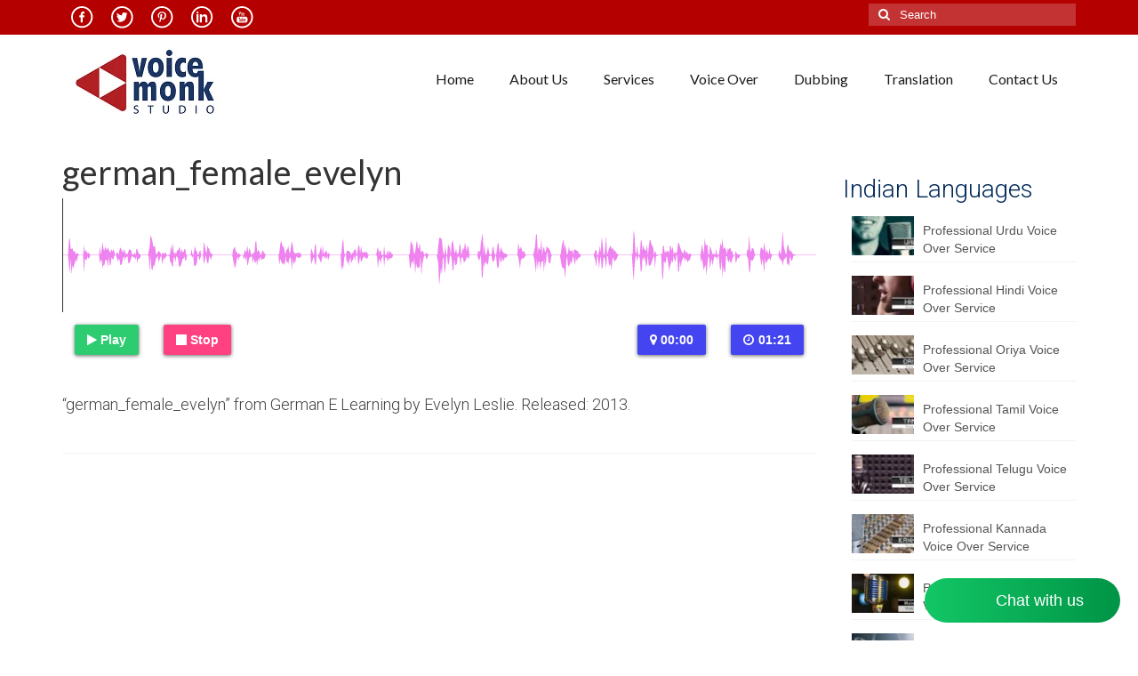

--- FILE ---
content_type: text/html; charset=UTF-8
request_url: https://voicerecordingstudio.in/german-voice-over-service/german_female_evelyn/
body_size: 25776
content:
<!DOCTYPE html>
<html class="no-js" lang="en-US" itemscope="itemscope" itemtype="https://schema.org/WebPage">
<head>
  <meta charset="UTF-8">
  <meta name="viewport" content="width=device-width, initial-scale=1.0">
  <meta http-equiv="X-UA-Compatible" content="IE=edge">
  <meta name='robots' content='index, follow, max-image-preview:large, max-snippet:-1, max-video-preview:-1' />

	<!-- This site is optimized with the Yoast SEO plugin v26.7 - https://yoast.com/wordpress/plugins/seo/ -->
	<title>german_female_evelyn | VoiceMonk</title>
	<link rel="canonical" href="https://voicerecordingstudio.in/german-voice-over-service/german_female_evelyn/" />
	<meta property="og:locale" content="en_US" />
	<meta property="og:type" content="article" />
	<meta property="og:title" content="german_female_evelyn | VoiceMonk" />
	<meta property="og:description" content="PlayStop &#8220;german_female_evelyn&#8221; from German E Learning by Evelyn Leslie. Released: 2013." />
	<meta property="og:url" content="https://voicerecordingstudio.in/german-voice-over-service/german_female_evelyn/" />
	<meta property="og:site_name" content="VoiceMonk" />
	<meta property="article:publisher" content="https://www.facebook.com/VoiceMonkStudio" />
	<meta name="twitter:card" content="summary_large_image" />
	<meta name="twitter:site" content="@Voice_Studio_IN" />
	<!-- / Yoast SEO plugin. -->


<link rel='dns-prefetch' href='//www.googletagmanager.com' />
<link rel='dns-prefetch' href='//fonts.googleapis.com' />
<link rel="alternate" type="application/rss+xml" title="VoiceMonk &raquo; Feed" href="https://voicerecordingstudio.in/feed/" />
<link rel="alternate" title="oEmbed (JSON)" type="application/json+oembed" href="https://voicerecordingstudio.in/wp-json/oembed/1.0/embed?url=https%3A%2F%2Fvoicerecordingstudio.in%2Fgerman-voice-over-service%2Fgerman_female_evelyn%2F" />
<link rel="alternate" title="oEmbed (XML)" type="text/xml+oembed" href="https://voicerecordingstudio.in/wp-json/oembed/1.0/embed?url=https%3A%2F%2Fvoicerecordingstudio.in%2Fgerman-voice-over-service%2Fgerman_female_evelyn%2F&#038;format=xml" />
		<!-- This site uses the Google Analytics by ExactMetrics plugin v8.11.1 - Using Analytics tracking - https://www.exactmetrics.com/ -->
							<script src="//www.googletagmanager.com/gtag/js?id=G-6GB6NNYGHT"  data-cfasync="false" data-wpfc-render="false" type="text/javascript" async></script>
			<script data-cfasync="false" data-wpfc-render="false" type="text/javascript">
				var em_version = '8.11.1';
				var em_track_user = true;
				var em_no_track_reason = '';
								var ExactMetricsDefaultLocations = {"page_location":"https:\/\/voicerecordingstudio.in\/german-voice-over-service\/german_female_evelyn\/"};
								if ( typeof ExactMetricsPrivacyGuardFilter === 'function' ) {
					var ExactMetricsLocations = (typeof ExactMetricsExcludeQuery === 'object') ? ExactMetricsPrivacyGuardFilter( ExactMetricsExcludeQuery ) : ExactMetricsPrivacyGuardFilter( ExactMetricsDefaultLocations );
				} else {
					var ExactMetricsLocations = (typeof ExactMetricsExcludeQuery === 'object') ? ExactMetricsExcludeQuery : ExactMetricsDefaultLocations;
				}

								var disableStrs = [
										'ga-disable-G-6GB6NNYGHT',
									];

				/* Function to detect opted out users */
				function __gtagTrackerIsOptedOut() {
					for (var index = 0; index < disableStrs.length; index++) {
						if (document.cookie.indexOf(disableStrs[index] + '=true') > -1) {
							return true;
						}
					}

					return false;
				}

				/* Disable tracking if the opt-out cookie exists. */
				if (__gtagTrackerIsOptedOut()) {
					for (var index = 0; index < disableStrs.length; index++) {
						window[disableStrs[index]] = true;
					}
				}

				/* Opt-out function */
				function __gtagTrackerOptout() {
					for (var index = 0; index < disableStrs.length; index++) {
						document.cookie = disableStrs[index] + '=true; expires=Thu, 31 Dec 2099 23:59:59 UTC; path=/';
						window[disableStrs[index]] = true;
					}
				}

				if ('undefined' === typeof gaOptout) {
					function gaOptout() {
						__gtagTrackerOptout();
					}
				}
								window.dataLayer = window.dataLayer || [];

				window.ExactMetricsDualTracker = {
					helpers: {},
					trackers: {},
				};
				if (em_track_user) {
					function __gtagDataLayer() {
						dataLayer.push(arguments);
					}

					function __gtagTracker(type, name, parameters) {
						if (!parameters) {
							parameters = {};
						}

						if (parameters.send_to) {
							__gtagDataLayer.apply(null, arguments);
							return;
						}

						if (type === 'event') {
														parameters.send_to = exactmetrics_frontend.v4_id;
							var hookName = name;
							if (typeof parameters['event_category'] !== 'undefined') {
								hookName = parameters['event_category'] + ':' + name;
							}

							if (typeof ExactMetricsDualTracker.trackers[hookName] !== 'undefined') {
								ExactMetricsDualTracker.trackers[hookName](parameters);
							} else {
								__gtagDataLayer('event', name, parameters);
							}
							
						} else {
							__gtagDataLayer.apply(null, arguments);
						}
					}

					__gtagTracker('js', new Date());
					__gtagTracker('set', {
						'developer_id.dNDMyYj': true,
											});
					if ( ExactMetricsLocations.page_location ) {
						__gtagTracker('set', ExactMetricsLocations);
					}
										__gtagTracker('config', 'G-6GB6NNYGHT', {"forceSSL":"true"} );
										window.gtag = __gtagTracker;										(function () {
						/* https://developers.google.com/analytics/devguides/collection/analyticsjs/ */
						/* ga and __gaTracker compatibility shim. */
						var noopfn = function () {
							return null;
						};
						var newtracker = function () {
							return new Tracker();
						};
						var Tracker = function () {
							return null;
						};
						var p = Tracker.prototype;
						p.get = noopfn;
						p.set = noopfn;
						p.send = function () {
							var args = Array.prototype.slice.call(arguments);
							args.unshift('send');
							__gaTracker.apply(null, args);
						};
						var __gaTracker = function () {
							var len = arguments.length;
							if (len === 0) {
								return;
							}
							var f = arguments[len - 1];
							if (typeof f !== 'object' || f === null || typeof f.hitCallback !== 'function') {
								if ('send' === arguments[0]) {
									var hitConverted, hitObject = false, action;
									if ('event' === arguments[1]) {
										if ('undefined' !== typeof arguments[3]) {
											hitObject = {
												'eventAction': arguments[3],
												'eventCategory': arguments[2],
												'eventLabel': arguments[4],
												'value': arguments[5] ? arguments[5] : 1,
											}
										}
									}
									if ('pageview' === arguments[1]) {
										if ('undefined' !== typeof arguments[2]) {
											hitObject = {
												'eventAction': 'page_view',
												'page_path': arguments[2],
											}
										}
									}
									if (typeof arguments[2] === 'object') {
										hitObject = arguments[2];
									}
									if (typeof arguments[5] === 'object') {
										Object.assign(hitObject, arguments[5]);
									}
									if ('undefined' !== typeof arguments[1].hitType) {
										hitObject = arguments[1];
										if ('pageview' === hitObject.hitType) {
											hitObject.eventAction = 'page_view';
										}
									}
									if (hitObject) {
										action = 'timing' === arguments[1].hitType ? 'timing_complete' : hitObject.eventAction;
										hitConverted = mapArgs(hitObject);
										__gtagTracker('event', action, hitConverted);
									}
								}
								return;
							}

							function mapArgs(args) {
								var arg, hit = {};
								var gaMap = {
									'eventCategory': 'event_category',
									'eventAction': 'event_action',
									'eventLabel': 'event_label',
									'eventValue': 'event_value',
									'nonInteraction': 'non_interaction',
									'timingCategory': 'event_category',
									'timingVar': 'name',
									'timingValue': 'value',
									'timingLabel': 'event_label',
									'page': 'page_path',
									'location': 'page_location',
									'title': 'page_title',
									'referrer' : 'page_referrer',
								};
								for (arg in args) {
																		if (!(!args.hasOwnProperty(arg) || !gaMap.hasOwnProperty(arg))) {
										hit[gaMap[arg]] = args[arg];
									} else {
										hit[arg] = args[arg];
									}
								}
								return hit;
							}

							try {
								f.hitCallback();
							} catch (ex) {
							}
						};
						__gaTracker.create = newtracker;
						__gaTracker.getByName = newtracker;
						__gaTracker.getAll = function () {
							return [];
						};
						__gaTracker.remove = noopfn;
						__gaTracker.loaded = true;
						window['__gaTracker'] = __gaTracker;
					})();
									} else {
										console.log("");
					(function () {
						function __gtagTracker() {
							return null;
						}

						window['__gtagTracker'] = __gtagTracker;
						window['gtag'] = __gtagTracker;
					})();
									}
			</script>
							<!-- / Google Analytics by ExactMetrics -->
		<style id='wp-img-auto-sizes-contain-inline-css' type='text/css'>
img:is([sizes=auto i],[sizes^="auto," i]){contain-intrinsic-size:3000px 1500px}
/*# sourceURL=wp-img-auto-sizes-contain-inline-css */
</style>
<link rel='stylesheet' id='scap.flashblock-css' href='https://voicerecordingstudio.in/wp-content/plugins/compact-wp-audio-player/css/flashblock.css?ver=3c79e768358a3ec8cff30b32a5fe5e04' type='text/css' media='all' />
<link rel='stylesheet' id='scap.player-css' href='https://voicerecordingstudio.in/wp-content/plugins/compact-wp-audio-player/css/player.css?ver=3c79e768358a3ec8cff30b32a5fe5e04' type='text/css' media='all' />
<style id='wp-emoji-styles-inline-css' type='text/css'>

	img.wp-smiley, img.emoji {
		display: inline !important;
		border: none !important;
		box-shadow: none !important;
		height: 1em !important;
		width: 1em !important;
		margin: 0 0.07em !important;
		vertical-align: -0.1em !important;
		background: none !important;
		padding: 0 !important;
	}
/*# sourceURL=wp-emoji-styles-inline-css */
</style>
<style id='wp-block-library-inline-css' type='text/css'>
:root{--wp-block-synced-color:#7a00df;--wp-block-synced-color--rgb:122,0,223;--wp-bound-block-color:var(--wp-block-synced-color);--wp-editor-canvas-background:#ddd;--wp-admin-theme-color:#007cba;--wp-admin-theme-color--rgb:0,124,186;--wp-admin-theme-color-darker-10:#006ba1;--wp-admin-theme-color-darker-10--rgb:0,107,160.5;--wp-admin-theme-color-darker-20:#005a87;--wp-admin-theme-color-darker-20--rgb:0,90,135;--wp-admin-border-width-focus:2px}@media (min-resolution:192dpi){:root{--wp-admin-border-width-focus:1.5px}}.wp-element-button{cursor:pointer}:root .has-very-light-gray-background-color{background-color:#eee}:root .has-very-dark-gray-background-color{background-color:#313131}:root .has-very-light-gray-color{color:#eee}:root .has-very-dark-gray-color{color:#313131}:root .has-vivid-green-cyan-to-vivid-cyan-blue-gradient-background{background:linear-gradient(135deg,#00d084,#0693e3)}:root .has-purple-crush-gradient-background{background:linear-gradient(135deg,#34e2e4,#4721fb 50%,#ab1dfe)}:root .has-hazy-dawn-gradient-background{background:linear-gradient(135deg,#faaca8,#dad0ec)}:root .has-subdued-olive-gradient-background{background:linear-gradient(135deg,#fafae1,#67a671)}:root .has-atomic-cream-gradient-background{background:linear-gradient(135deg,#fdd79a,#004a59)}:root .has-nightshade-gradient-background{background:linear-gradient(135deg,#330968,#31cdcf)}:root .has-midnight-gradient-background{background:linear-gradient(135deg,#020381,#2874fc)}:root{--wp--preset--font-size--normal:16px;--wp--preset--font-size--huge:42px}.has-regular-font-size{font-size:1em}.has-larger-font-size{font-size:2.625em}.has-normal-font-size{font-size:var(--wp--preset--font-size--normal)}.has-huge-font-size{font-size:var(--wp--preset--font-size--huge)}.has-text-align-center{text-align:center}.has-text-align-left{text-align:left}.has-text-align-right{text-align:right}.has-fit-text{white-space:nowrap!important}#end-resizable-editor-section{display:none}.aligncenter{clear:both}.items-justified-left{justify-content:flex-start}.items-justified-center{justify-content:center}.items-justified-right{justify-content:flex-end}.items-justified-space-between{justify-content:space-between}.screen-reader-text{border:0;clip-path:inset(50%);height:1px;margin:-1px;overflow:hidden;padding:0;position:absolute;width:1px;word-wrap:normal!important}.screen-reader-text:focus{background-color:#ddd;clip-path:none;color:#444;display:block;font-size:1em;height:auto;left:5px;line-height:normal;padding:15px 23px 14px;text-decoration:none;top:5px;width:auto;z-index:100000}html :where(.has-border-color){border-style:solid}html :where([style*=border-top-color]){border-top-style:solid}html :where([style*=border-right-color]){border-right-style:solid}html :where([style*=border-bottom-color]){border-bottom-style:solid}html :where([style*=border-left-color]){border-left-style:solid}html :where([style*=border-width]){border-style:solid}html :where([style*=border-top-width]){border-top-style:solid}html :where([style*=border-right-width]){border-right-style:solid}html :where([style*=border-bottom-width]){border-bottom-style:solid}html :where([style*=border-left-width]){border-left-style:solid}html :where(img[class*=wp-image-]){height:auto;max-width:100%}:where(figure){margin:0 0 1em}html :where(.is-position-sticky){--wp-admin--admin-bar--position-offset:var(--wp-admin--admin-bar--height,0px)}@media screen and (max-width:600px){html :where(.is-position-sticky){--wp-admin--admin-bar--position-offset:0px}}

/*# sourceURL=wp-block-library-inline-css */
</style><style id='wp-block-image-inline-css' type='text/css'>
.wp-block-image>a,.wp-block-image>figure>a{display:inline-block}.wp-block-image img{box-sizing:border-box;height:auto;max-width:100%;vertical-align:bottom}@media not (prefers-reduced-motion){.wp-block-image img.hide{visibility:hidden}.wp-block-image img.show{animation:show-content-image .4s}}.wp-block-image[style*=border-radius] img,.wp-block-image[style*=border-radius]>a{border-radius:inherit}.wp-block-image.has-custom-border img{box-sizing:border-box}.wp-block-image.aligncenter{text-align:center}.wp-block-image.alignfull>a,.wp-block-image.alignwide>a{width:100%}.wp-block-image.alignfull img,.wp-block-image.alignwide img{height:auto;width:100%}.wp-block-image .aligncenter,.wp-block-image .alignleft,.wp-block-image .alignright,.wp-block-image.aligncenter,.wp-block-image.alignleft,.wp-block-image.alignright{display:table}.wp-block-image .aligncenter>figcaption,.wp-block-image .alignleft>figcaption,.wp-block-image .alignright>figcaption,.wp-block-image.aligncenter>figcaption,.wp-block-image.alignleft>figcaption,.wp-block-image.alignright>figcaption{caption-side:bottom;display:table-caption}.wp-block-image .alignleft{float:left;margin:.5em 1em .5em 0}.wp-block-image .alignright{float:right;margin:.5em 0 .5em 1em}.wp-block-image .aligncenter{margin-left:auto;margin-right:auto}.wp-block-image :where(figcaption){margin-bottom:1em;margin-top:.5em}.wp-block-image.is-style-circle-mask img{border-radius:9999px}@supports ((-webkit-mask-image:none) or (mask-image:none)) or (-webkit-mask-image:none){.wp-block-image.is-style-circle-mask img{border-radius:0;-webkit-mask-image:url('data:image/svg+xml;utf8,<svg viewBox="0 0 100 100" xmlns="http://www.w3.org/2000/svg"><circle cx="50" cy="50" r="50"/></svg>');mask-image:url('data:image/svg+xml;utf8,<svg viewBox="0 0 100 100" xmlns="http://www.w3.org/2000/svg"><circle cx="50" cy="50" r="50"/></svg>');mask-mode:alpha;-webkit-mask-position:center;mask-position:center;-webkit-mask-repeat:no-repeat;mask-repeat:no-repeat;-webkit-mask-size:contain;mask-size:contain}}:root :where(.wp-block-image.is-style-rounded img,.wp-block-image .is-style-rounded img){border-radius:9999px}.wp-block-image figure{margin:0}.wp-lightbox-container{display:flex;flex-direction:column;position:relative}.wp-lightbox-container img{cursor:zoom-in}.wp-lightbox-container img:hover+button{opacity:1}.wp-lightbox-container button{align-items:center;backdrop-filter:blur(16px) saturate(180%);background-color:#5a5a5a40;border:none;border-radius:4px;cursor:zoom-in;display:flex;height:20px;justify-content:center;opacity:0;padding:0;position:absolute;right:16px;text-align:center;top:16px;width:20px;z-index:100}@media not (prefers-reduced-motion){.wp-lightbox-container button{transition:opacity .2s ease}}.wp-lightbox-container button:focus-visible{outline:3px auto #5a5a5a40;outline:3px auto -webkit-focus-ring-color;outline-offset:3px}.wp-lightbox-container button:hover{cursor:pointer;opacity:1}.wp-lightbox-container button:focus{opacity:1}.wp-lightbox-container button:focus,.wp-lightbox-container button:hover,.wp-lightbox-container button:not(:hover):not(:active):not(.has-background){background-color:#5a5a5a40;border:none}.wp-lightbox-overlay{box-sizing:border-box;cursor:zoom-out;height:100vh;left:0;overflow:hidden;position:fixed;top:0;visibility:hidden;width:100%;z-index:100000}.wp-lightbox-overlay .close-button{align-items:center;cursor:pointer;display:flex;justify-content:center;min-height:40px;min-width:40px;padding:0;position:absolute;right:calc(env(safe-area-inset-right) + 16px);top:calc(env(safe-area-inset-top) + 16px);z-index:5000000}.wp-lightbox-overlay .close-button:focus,.wp-lightbox-overlay .close-button:hover,.wp-lightbox-overlay .close-button:not(:hover):not(:active):not(.has-background){background:none;border:none}.wp-lightbox-overlay .lightbox-image-container{height:var(--wp--lightbox-container-height);left:50%;overflow:hidden;position:absolute;top:50%;transform:translate(-50%,-50%);transform-origin:top left;width:var(--wp--lightbox-container-width);z-index:9999999999}.wp-lightbox-overlay .wp-block-image{align-items:center;box-sizing:border-box;display:flex;height:100%;justify-content:center;margin:0;position:relative;transform-origin:0 0;width:100%;z-index:3000000}.wp-lightbox-overlay .wp-block-image img{height:var(--wp--lightbox-image-height);min-height:var(--wp--lightbox-image-height);min-width:var(--wp--lightbox-image-width);width:var(--wp--lightbox-image-width)}.wp-lightbox-overlay .wp-block-image figcaption{display:none}.wp-lightbox-overlay button{background:none;border:none}.wp-lightbox-overlay .scrim{background-color:#fff;height:100%;opacity:.9;position:absolute;width:100%;z-index:2000000}.wp-lightbox-overlay.active{visibility:visible}@media not (prefers-reduced-motion){.wp-lightbox-overlay.active{animation:turn-on-visibility .25s both}.wp-lightbox-overlay.active img{animation:turn-on-visibility .35s both}.wp-lightbox-overlay.show-closing-animation:not(.active){animation:turn-off-visibility .35s both}.wp-lightbox-overlay.show-closing-animation:not(.active) img{animation:turn-off-visibility .25s both}.wp-lightbox-overlay.zoom.active{animation:none;opacity:1;visibility:visible}.wp-lightbox-overlay.zoom.active .lightbox-image-container{animation:lightbox-zoom-in .4s}.wp-lightbox-overlay.zoom.active .lightbox-image-container img{animation:none}.wp-lightbox-overlay.zoom.active .scrim{animation:turn-on-visibility .4s forwards}.wp-lightbox-overlay.zoom.show-closing-animation:not(.active){animation:none}.wp-lightbox-overlay.zoom.show-closing-animation:not(.active) .lightbox-image-container{animation:lightbox-zoom-out .4s}.wp-lightbox-overlay.zoom.show-closing-animation:not(.active) .lightbox-image-container img{animation:none}.wp-lightbox-overlay.zoom.show-closing-animation:not(.active) .scrim{animation:turn-off-visibility .4s forwards}}@keyframes show-content-image{0%{visibility:hidden}99%{visibility:hidden}to{visibility:visible}}@keyframes turn-on-visibility{0%{opacity:0}to{opacity:1}}@keyframes turn-off-visibility{0%{opacity:1;visibility:visible}99%{opacity:0;visibility:visible}to{opacity:0;visibility:hidden}}@keyframes lightbox-zoom-in{0%{transform:translate(calc((-100vw + var(--wp--lightbox-scrollbar-width))/2 + var(--wp--lightbox-initial-left-position)),calc(-50vh + var(--wp--lightbox-initial-top-position))) scale(var(--wp--lightbox-scale))}to{transform:translate(-50%,-50%) scale(1)}}@keyframes lightbox-zoom-out{0%{transform:translate(-50%,-50%) scale(1);visibility:visible}99%{visibility:visible}to{transform:translate(calc((-100vw + var(--wp--lightbox-scrollbar-width))/2 + var(--wp--lightbox-initial-left-position)),calc(-50vh + var(--wp--lightbox-initial-top-position))) scale(var(--wp--lightbox-scale));visibility:hidden}}
/*# sourceURL=https://voicerecordingstudio.in/wp-includes/blocks/image/style.min.css */
</style>
<style id='wp-block-paragraph-inline-css' type='text/css'>
.is-small-text{font-size:.875em}.is-regular-text{font-size:1em}.is-large-text{font-size:2.25em}.is-larger-text{font-size:3em}.has-drop-cap:not(:focus):first-letter{float:left;font-size:8.4em;font-style:normal;font-weight:100;line-height:.68;margin:.05em .1em 0 0;text-transform:uppercase}body.rtl .has-drop-cap:not(:focus):first-letter{float:none;margin-left:.1em}p.has-drop-cap.has-background{overflow:hidden}:root :where(p.has-background){padding:1.25em 2.375em}:where(p.has-text-color:not(.has-link-color)) a{color:inherit}p.has-text-align-left[style*="writing-mode:vertical-lr"],p.has-text-align-right[style*="writing-mode:vertical-rl"]{rotate:180deg}
/*# sourceURL=https://voicerecordingstudio.in/wp-includes/blocks/paragraph/style.min.css */
</style>
<style id='global-styles-inline-css' type='text/css'>
:root{--wp--preset--aspect-ratio--square: 1;--wp--preset--aspect-ratio--4-3: 4/3;--wp--preset--aspect-ratio--3-4: 3/4;--wp--preset--aspect-ratio--3-2: 3/2;--wp--preset--aspect-ratio--2-3: 2/3;--wp--preset--aspect-ratio--16-9: 16/9;--wp--preset--aspect-ratio--9-16: 9/16;--wp--preset--color--black: #000;--wp--preset--color--cyan-bluish-gray: #abb8c3;--wp--preset--color--white: #fff;--wp--preset--color--pale-pink: #f78da7;--wp--preset--color--vivid-red: #cf2e2e;--wp--preset--color--luminous-vivid-orange: #ff6900;--wp--preset--color--luminous-vivid-amber: #fcb900;--wp--preset--color--light-green-cyan: #7bdcb5;--wp--preset--color--vivid-green-cyan: #00d084;--wp--preset--color--pale-cyan-blue: #8ed1fc;--wp--preset--color--vivid-cyan-blue: #0693e3;--wp--preset--color--vivid-purple: #9b51e0;--wp--preset--color--virtue-primary: #b50000;--wp--preset--color--virtue-primary-light: #b50000;--wp--preset--color--very-light-gray: #eee;--wp--preset--color--very-dark-gray: #444;--wp--preset--gradient--vivid-cyan-blue-to-vivid-purple: linear-gradient(135deg,rgb(6,147,227) 0%,rgb(155,81,224) 100%);--wp--preset--gradient--light-green-cyan-to-vivid-green-cyan: linear-gradient(135deg,rgb(122,220,180) 0%,rgb(0,208,130) 100%);--wp--preset--gradient--luminous-vivid-amber-to-luminous-vivid-orange: linear-gradient(135deg,rgb(252,185,0) 0%,rgb(255,105,0) 100%);--wp--preset--gradient--luminous-vivid-orange-to-vivid-red: linear-gradient(135deg,rgb(255,105,0) 0%,rgb(207,46,46) 100%);--wp--preset--gradient--very-light-gray-to-cyan-bluish-gray: linear-gradient(135deg,rgb(238,238,238) 0%,rgb(169,184,195) 100%);--wp--preset--gradient--cool-to-warm-spectrum: linear-gradient(135deg,rgb(74,234,220) 0%,rgb(151,120,209) 20%,rgb(207,42,186) 40%,rgb(238,44,130) 60%,rgb(251,105,98) 80%,rgb(254,248,76) 100%);--wp--preset--gradient--blush-light-purple: linear-gradient(135deg,rgb(255,206,236) 0%,rgb(152,150,240) 100%);--wp--preset--gradient--blush-bordeaux: linear-gradient(135deg,rgb(254,205,165) 0%,rgb(254,45,45) 50%,rgb(107,0,62) 100%);--wp--preset--gradient--luminous-dusk: linear-gradient(135deg,rgb(255,203,112) 0%,rgb(199,81,192) 50%,rgb(65,88,208) 100%);--wp--preset--gradient--pale-ocean: linear-gradient(135deg,rgb(255,245,203) 0%,rgb(182,227,212) 50%,rgb(51,167,181) 100%);--wp--preset--gradient--electric-grass: linear-gradient(135deg,rgb(202,248,128) 0%,rgb(113,206,126) 100%);--wp--preset--gradient--midnight: linear-gradient(135deg,rgb(2,3,129) 0%,rgb(40,116,252) 100%);--wp--preset--font-size--small: 13px;--wp--preset--font-size--medium: 20px;--wp--preset--font-size--large: 36px;--wp--preset--font-size--x-large: 42px;--wp--preset--spacing--20: 0.44rem;--wp--preset--spacing--30: 0.67rem;--wp--preset--spacing--40: 1rem;--wp--preset--spacing--50: 1.5rem;--wp--preset--spacing--60: 2.25rem;--wp--preset--spacing--70: 3.38rem;--wp--preset--spacing--80: 5.06rem;--wp--preset--shadow--natural: 6px 6px 9px rgba(0, 0, 0, 0.2);--wp--preset--shadow--deep: 12px 12px 50px rgba(0, 0, 0, 0.4);--wp--preset--shadow--sharp: 6px 6px 0px rgba(0, 0, 0, 0.2);--wp--preset--shadow--outlined: 6px 6px 0px -3px rgb(255, 255, 255), 6px 6px rgb(0, 0, 0);--wp--preset--shadow--crisp: 6px 6px 0px rgb(0, 0, 0);}:root :where(.is-layout-flow) > :first-child{margin-block-start: 0;}:root :where(.is-layout-flow) > :last-child{margin-block-end: 0;}:root :where(.is-layout-flow) > *{margin-block-start: 24px;margin-block-end: 0;}:root :where(.is-layout-constrained) > :first-child{margin-block-start: 0;}:root :where(.is-layout-constrained) > :last-child{margin-block-end: 0;}:root :where(.is-layout-constrained) > *{margin-block-start: 24px;margin-block-end: 0;}:root :where(.is-layout-flex){gap: 24px;}:root :where(.is-layout-grid){gap: 24px;}body .is-layout-flex{display: flex;}.is-layout-flex{flex-wrap: wrap;align-items: center;}.is-layout-flex > :is(*, div){margin: 0;}body .is-layout-grid{display: grid;}.is-layout-grid > :is(*, div){margin: 0;}.has-black-color{color: var(--wp--preset--color--black) !important;}.has-cyan-bluish-gray-color{color: var(--wp--preset--color--cyan-bluish-gray) !important;}.has-white-color{color: var(--wp--preset--color--white) !important;}.has-pale-pink-color{color: var(--wp--preset--color--pale-pink) !important;}.has-vivid-red-color{color: var(--wp--preset--color--vivid-red) !important;}.has-luminous-vivid-orange-color{color: var(--wp--preset--color--luminous-vivid-orange) !important;}.has-luminous-vivid-amber-color{color: var(--wp--preset--color--luminous-vivid-amber) !important;}.has-light-green-cyan-color{color: var(--wp--preset--color--light-green-cyan) !important;}.has-vivid-green-cyan-color{color: var(--wp--preset--color--vivid-green-cyan) !important;}.has-pale-cyan-blue-color{color: var(--wp--preset--color--pale-cyan-blue) !important;}.has-vivid-cyan-blue-color{color: var(--wp--preset--color--vivid-cyan-blue) !important;}.has-vivid-purple-color{color: var(--wp--preset--color--vivid-purple) !important;}.has-virtue-primary-color{color: var(--wp--preset--color--virtue-primary) !important;}.has-virtue-primary-light-color{color: var(--wp--preset--color--virtue-primary-light) !important;}.has-very-light-gray-color{color: var(--wp--preset--color--very-light-gray) !important;}.has-very-dark-gray-color{color: var(--wp--preset--color--very-dark-gray) !important;}.has-black-background-color{background-color: var(--wp--preset--color--black) !important;}.has-cyan-bluish-gray-background-color{background-color: var(--wp--preset--color--cyan-bluish-gray) !important;}.has-white-background-color{background-color: var(--wp--preset--color--white) !important;}.has-pale-pink-background-color{background-color: var(--wp--preset--color--pale-pink) !important;}.has-vivid-red-background-color{background-color: var(--wp--preset--color--vivid-red) !important;}.has-luminous-vivid-orange-background-color{background-color: var(--wp--preset--color--luminous-vivid-orange) !important;}.has-luminous-vivid-amber-background-color{background-color: var(--wp--preset--color--luminous-vivid-amber) !important;}.has-light-green-cyan-background-color{background-color: var(--wp--preset--color--light-green-cyan) !important;}.has-vivid-green-cyan-background-color{background-color: var(--wp--preset--color--vivid-green-cyan) !important;}.has-pale-cyan-blue-background-color{background-color: var(--wp--preset--color--pale-cyan-blue) !important;}.has-vivid-cyan-blue-background-color{background-color: var(--wp--preset--color--vivid-cyan-blue) !important;}.has-vivid-purple-background-color{background-color: var(--wp--preset--color--vivid-purple) !important;}.has-virtue-primary-background-color{background-color: var(--wp--preset--color--virtue-primary) !important;}.has-virtue-primary-light-background-color{background-color: var(--wp--preset--color--virtue-primary-light) !important;}.has-very-light-gray-background-color{background-color: var(--wp--preset--color--very-light-gray) !important;}.has-very-dark-gray-background-color{background-color: var(--wp--preset--color--very-dark-gray) !important;}.has-black-border-color{border-color: var(--wp--preset--color--black) !important;}.has-cyan-bluish-gray-border-color{border-color: var(--wp--preset--color--cyan-bluish-gray) !important;}.has-white-border-color{border-color: var(--wp--preset--color--white) !important;}.has-pale-pink-border-color{border-color: var(--wp--preset--color--pale-pink) !important;}.has-vivid-red-border-color{border-color: var(--wp--preset--color--vivid-red) !important;}.has-luminous-vivid-orange-border-color{border-color: var(--wp--preset--color--luminous-vivid-orange) !important;}.has-luminous-vivid-amber-border-color{border-color: var(--wp--preset--color--luminous-vivid-amber) !important;}.has-light-green-cyan-border-color{border-color: var(--wp--preset--color--light-green-cyan) !important;}.has-vivid-green-cyan-border-color{border-color: var(--wp--preset--color--vivid-green-cyan) !important;}.has-pale-cyan-blue-border-color{border-color: var(--wp--preset--color--pale-cyan-blue) !important;}.has-vivid-cyan-blue-border-color{border-color: var(--wp--preset--color--vivid-cyan-blue) !important;}.has-vivid-purple-border-color{border-color: var(--wp--preset--color--vivid-purple) !important;}.has-virtue-primary-border-color{border-color: var(--wp--preset--color--virtue-primary) !important;}.has-virtue-primary-light-border-color{border-color: var(--wp--preset--color--virtue-primary-light) !important;}.has-very-light-gray-border-color{border-color: var(--wp--preset--color--very-light-gray) !important;}.has-very-dark-gray-border-color{border-color: var(--wp--preset--color--very-dark-gray) !important;}.has-vivid-cyan-blue-to-vivid-purple-gradient-background{background: var(--wp--preset--gradient--vivid-cyan-blue-to-vivid-purple) !important;}.has-light-green-cyan-to-vivid-green-cyan-gradient-background{background: var(--wp--preset--gradient--light-green-cyan-to-vivid-green-cyan) !important;}.has-luminous-vivid-amber-to-luminous-vivid-orange-gradient-background{background: var(--wp--preset--gradient--luminous-vivid-amber-to-luminous-vivid-orange) !important;}.has-luminous-vivid-orange-to-vivid-red-gradient-background{background: var(--wp--preset--gradient--luminous-vivid-orange-to-vivid-red) !important;}.has-very-light-gray-to-cyan-bluish-gray-gradient-background{background: var(--wp--preset--gradient--very-light-gray-to-cyan-bluish-gray) !important;}.has-cool-to-warm-spectrum-gradient-background{background: var(--wp--preset--gradient--cool-to-warm-spectrum) !important;}.has-blush-light-purple-gradient-background{background: var(--wp--preset--gradient--blush-light-purple) !important;}.has-blush-bordeaux-gradient-background{background: var(--wp--preset--gradient--blush-bordeaux) !important;}.has-luminous-dusk-gradient-background{background: var(--wp--preset--gradient--luminous-dusk) !important;}.has-pale-ocean-gradient-background{background: var(--wp--preset--gradient--pale-ocean) !important;}.has-electric-grass-gradient-background{background: var(--wp--preset--gradient--electric-grass) !important;}.has-midnight-gradient-background{background: var(--wp--preset--gradient--midnight) !important;}.has-small-font-size{font-size: var(--wp--preset--font-size--small) !important;}.has-medium-font-size{font-size: var(--wp--preset--font-size--medium) !important;}.has-large-font-size{font-size: var(--wp--preset--font-size--large) !important;}.has-x-large-font-size{font-size: var(--wp--preset--font-size--x-large) !important;}
/*# sourceURL=global-styles-inline-css */
</style>

<style id='classic-theme-styles-inline-css' type='text/css'>
/*! This file is auto-generated */
.wp-block-button__link{color:#fff;background-color:#32373c;border-radius:9999px;box-shadow:none;text-decoration:none;padding:calc(.667em + 2px) calc(1.333em + 2px);font-size:1.125em}.wp-block-file__button{background:#32373c;color:#fff;text-decoration:none}
/*# sourceURL=/wp-includes/css/classic-themes.min.css */
</style>
<link rel='stylesheet' id='kk-star-ratings-css' href='https://voicerecordingstudio.in/wp-content/plugins/kk-star-ratings/src/core/public/css/kk-star-ratings.min.css?ver=5.4.10.3' type='text/css' media='all' />
<link rel='stylesheet' id='wpsm-comptable-styles-css' href='https://voicerecordingstudio.in/wp-content/plugins/table-maker/css/style.css?ver=1.9.1' type='text/css' media='all' />
<link rel='stylesheet' id='wavesurfer_font-css' href='https://voicerecordingstudio.in/wp-content/plugins/wavesurfer-wp/css/wavesurfer-wp_font.css?ver=3c79e768358a3ec8cff30b32a5fe5e04' type='text/css' media='all' />
<link rel='stylesheet' id='wavesurfer_default-css' href='https://voicerecordingstudio.in/wp-content/plugins/wavesurfer-wp/css/wavesurfer-wp_default.css?ver=3c79e768358a3ec8cff30b32a5fe5e04' type='text/css' media='all' />
<link rel='stylesheet' id='virtue_theme-css' href='https://voicerecordingstudio.in/wp-content/themes/virtue/assets/css/virtue.css?ver=3.4.14' type='text/css' media='all' />
<link rel='stylesheet' id='virtue_skin-css' href='https://voicerecordingstudio.in/wp-content/themes/virtue/assets/css/skins/default.css?ver=3.4.14' type='text/css' media='all' />
<link rel='stylesheet' id='redux-google-fonts-virtue-css' href='https://fonts.googleapis.com/css?family=Lato%3A400%2C700&#038;ver=3c79e768358a3ec8cff30b32a5fe5e04' type='text/css' media='all' />
<script type="text/javascript" src="https://voicerecordingstudio.in/wp-content/plugins/compact-wp-audio-player/js/soundmanager2-nodebug-jsmin.js?ver=3c79e768358a3ec8cff30b32a5fe5e04" id="scap.soundmanager2-js"></script>
<script type="text/javascript" src="https://voicerecordingstudio.in/wp-content/plugins/google-analytics-dashboard-for-wp/assets/js/frontend-gtag.min.js?ver=8.11.1" id="exactmetrics-frontend-script-js" async="async" data-wp-strategy="async"></script>
<script data-cfasync="false" data-wpfc-render="false" type="text/javascript" id='exactmetrics-frontend-script-js-extra'>/* <![CDATA[ */
var exactmetrics_frontend = {"js_events_tracking":"true","download_extensions":"zip,mp3,mpeg,pdf,docx,pptx,xlsx,rar","inbound_paths":"[{\"path\":\"\\\/go\\\/\",\"label\":\"affiliate\"},{\"path\":\"\\\/recommend\\\/\",\"label\":\"affiliate\"}]","home_url":"https:\/\/voicerecordingstudio.in","hash_tracking":"false","v4_id":"G-6GB6NNYGHT"};/* ]]> */
</script>
<script type="text/javascript" src="https://voicerecordingstudio.in/wp-includes/js/jquery/jquery.min.js?ver=3.7.1" id="jquery-core-js"></script>
<script type="text/javascript" src="https://voicerecordingstudio.in/wp-includes/js/jquery/jquery-migrate.min.js?ver=3.4.1" id="jquery-migrate-js"></script>
<script type="text/javascript" src="https://voicerecordingstudio.in/wp-content/plugins/table-creator/public/assets/js/datatables.min.js?ver=1.3.1" id="attc-datatable-js-js"></script>

<!-- Google tag (gtag.js) snippet added by Site Kit -->
<!-- Google Analytics snippet added by Site Kit -->
<script type="text/javascript" src="https://www.googletagmanager.com/gtag/js?id=GT-5R3XJ7X" id="google_gtagjs-js" async></script>
<script type="text/javascript" id="google_gtagjs-js-after">
/* <![CDATA[ */
window.dataLayer = window.dataLayer || [];function gtag(){dataLayer.push(arguments);}
gtag("set","linker",{"domains":["voicerecordingstudio.in"]});
gtag("js", new Date());
gtag("set", "developer_id.dZTNiMT", true);
gtag("config", "GT-5R3XJ7X");
//# sourceURL=google_gtagjs-js-after
/* ]]> */
</script>
<link rel="https://api.w.org/" href="https://voicerecordingstudio.in/wp-json/" /><link rel="alternate" title="JSON" type="application/json" href="https://voicerecordingstudio.in/wp-json/wp/v2/media/1937" /><link rel="EditURI" type="application/rsd+xml" title="RSD" href="https://voicerecordingstudio.in/xmlrpc.php?rsd" />

<link rel='shortlink' href='https://voicerecordingstudio.in/?p=1937' />
	<link rel="preconnect" href="https://fonts.googleapis.com">
	<link rel="preconnect" href="https://fonts.gstatic.com">
	<link href='https://fonts.googleapis.com/css2?display=swap&family=Roboto:wght@300&family=Roboto+Slab' rel='stylesheet'><meta name="generator" content="Site Kit by Google 1.170.0" /><meta name="facebook-domain-verification" content="wzg0q95mw98ig38yezo0eycte7effs" /><script type="text/javascript">
(function(url){
	if(/(?:Chrome\/26\.0\.1410\.63 Safari\/537\.31|WordfenceTestMonBot)/.test(navigator.userAgent)){ return; }
	var addEvent = function(evt, handler) {
		if (window.addEventListener) {
			document.addEventListener(evt, handler, false);
		} else if (window.attachEvent) {
			document.attachEvent('on' + evt, handler);
		}
	};
	var removeEvent = function(evt, handler) {
		if (window.removeEventListener) {
			document.removeEventListener(evt, handler, false);
		} else if (window.detachEvent) {
			document.detachEvent('on' + evt, handler);
		}
	};
	var evts = 'contextmenu dblclick drag dragend dragenter dragleave dragover dragstart drop keydown keypress keyup mousedown mousemove mouseout mouseover mouseup mousewheel scroll'.split(' ');
	var logHuman = function() {
		if (window.wfLogHumanRan) { return; }
		window.wfLogHumanRan = true;
		var wfscr = document.createElement('script');
		wfscr.type = 'text/javascript';
		wfscr.async = true;
		wfscr.src = url + '&r=' + Math.random();
		(document.getElementsByTagName('head')[0]||document.getElementsByTagName('body')[0]).appendChild(wfscr);
		for (var i = 0; i < evts.length; i++) {
			removeEvent(evts[i], logHuman);
		}
	};
	for (var i = 0; i < evts.length; i++) {
		addEvent(evts[i], logHuman);
	}
})('//voicerecordingstudio.in/?wordfence_lh=1&hid=404B7F02142F188AE3DBCBA775355503');
</script><style type="text/css">#logo {padding-top:25px;}#logo {padding-bottom:10px;}#logo {margin-left:0px;}#logo {margin-right:0px;}#nav-main {margin-top:40px;}#nav-main {margin-bottom:11px;}.headerfont, .tp-caption {font-family:Lato;}.topbarmenu ul li {font-family:Lato;}.home-message:hover {background-color:#b50000; background-color: rgba(181, 0, 0, 0.6);}
  nav.woocommerce-pagination ul li a:hover, .wp-pagenavi a:hover, .panel-heading .accordion-toggle, .variations .kad_radio_variations label:hover, .variations .kad_radio_variations label.selectedValue {border-color: #b50000;}
  a, #nav-main ul.sf-menu ul li a:hover, .product_price ins .amount, .price ins .amount, .color_primary, .primary-color, #logo a.brand, #nav-main ul.sf-menu a:hover,
  .woocommerce-message:before, .woocommerce-info:before, #nav-second ul.sf-menu a:hover, .footerclass a:hover, .posttags a:hover, .subhead a:hover, .nav-trigger-case:hover .kad-menu-name, 
  .nav-trigger-case:hover .kad-navbtn, #kadbreadcrumbs a:hover, #wp-calendar a, .star-rating, .has-virtue-primary-color {color: #b50000;}
.widget_price_filter .ui-slider .ui-slider-handle, .product_item .kad_add_to_cart:hover, .product_item:hover a.button:hover, .product_item:hover .kad_add_to_cart:hover, .kad-btn-primary, html .woocommerce-page .widget_layered_nav ul.yith-wcan-label li a:hover, html .woocommerce-page .widget_layered_nav ul.yith-wcan-label li.chosen a,
.product-category.grid_item a:hover h5, .woocommerce-message .button, .widget_layered_nav_filters ul li a, .widget_layered_nav ul li.chosen a, .wpcf7 input.wpcf7-submit, .yith-wcan .yith-wcan-reset-navigation,
#containerfooter .menu li a:hover, .bg_primary, .portfolionav a:hover, .home-iconmenu a:hover, p.demo_store, .topclass, #commentform .form-submit #submit, .kad-hover-bg-primary:hover, .widget_shopping_cart_content .checkout,
.login .form-row .button, .variations .kad_radio_variations label.selectedValue, #payment #place_order, .wpcf7 input.wpcf7-back, .shop_table .actions input[type=submit].checkout-button, .cart_totals .checkout-button, input[type="submit"].button, .order-actions .button, .has-virtue-primary-background-color {background: #b50000;}a:hover, .has-virtue-primary-light-color {color: #b50000;} .kad-btn-primary:hover, .login .form-row .button:hover, #payment #place_order:hover, .yith-wcan .yith-wcan-reset-navigation:hover, .widget_shopping_cart_content .checkout:hover,
	.woocommerce-message .button:hover, #commentform .form-submit #submit:hover, .wpcf7 input.wpcf7-submit:hover, .widget_layered_nav_filters ul li a:hover, .cart_totals .checkout-button:hover,
	.widget_layered_nav ul li.chosen a:hover, .shop_table .actions input[type=submit].checkout-button:hover, .wpcf7 input.wpcf7-back:hover, .order-actions .button:hover, input[type="submit"].button:hover, .product_item:hover .kad_add_to_cart, .product_item:hover a.button, .has-virtue-primary-light-background-color {background: #b50000;}input[type=number]::-webkit-inner-spin-button, input[type=number]::-webkit-outer-spin-button { -webkit-appearance: none; margin: 0; } input[type=number] {-moz-appearance: textfield;}.quantity input::-webkit-outer-spin-button,.quantity input::-webkit-inner-spin-button {display: none;}.kad-hidepostauthortop, .postauthortop {display:none;}.product_item .product_details h5 {text-transform: none;}.product_item .product_details h5 {min-height:40px;}@media (max-width: 767px) {.kad-desktop-slider {display:none;}}.entry-content p { margin-bottom:16px;}.page-header {display:none;}

#topbar {
position: fixed;
width: 100%;
top: 0;
z-index: 999;
}
.admin-bar #topbar {
top:28px;
}
.headerclass {
margin-top: 30px;
}

.postdate {
    display: none;
    
}

.color_gray, #kadbreadcrumbs a, .subhead, .subhead a, .posttags, .posttags a, .product_meta a {
  display:none;
}</style>

<script type="application/ld+json" class="saswp-schema-markup-output">
[{"@context":"https:\/\/schema.org\/","@graph":[{"@context":"https:\/\/schema.org\/","@type":"SiteNavigationElement","@id":"https:\/\/voicerecordingstudio.in\/#home","name":"Home","url":"https:\/\/voicerecordingstudio.in\/"},{"@context":"https:\/\/schema.org\/","@type":"SiteNavigationElement","@id":"https:\/\/voicerecordingstudio.in\/#about-us","name":"About Us","url":"https:\/\/voicerecordingstudio.in\/about-us\/"},{"@context":"https:\/\/schema.org\/","@type":"SiteNavigationElement","@id":"https:\/\/voicerecordingstudio.in\/#translation-in-indian-languages","name":"Translation in Indian Languages","url":"https:\/\/voicerecordingstudio.in\/translation-in-indian-languages\/"},{"@context":"https:\/\/schema.org\/","@type":"SiteNavigationElement","@id":"https:\/\/voicerecordingstudio.in\/#translation-in-foreign-languages","name":"Translation in Foreign Languages","url":"https:\/\/voicerecordingstudio.in\/translation-in-foreign-languages\/"},{"@context":"https:\/\/schema.org\/","@type":"SiteNavigationElement","@id":"https:\/\/voicerecordingstudio.in\/#voice-over-dubbing-services","name":"Voice-Over Dubbing Services","url":"https:\/\/voicerecordingstudio.in\/voice-over-dubbing\/"},{"@context":"https:\/\/schema.org\/","@type":"SiteNavigationElement","@id":"https:\/\/voicerecordingstudio.in\/#recording-studio-consulting-services","name":"Recording Studio Consulting Services","url":"https:\/\/voicerecordingstudio.in\/recording-studio-consulting-services\/"},{"@context":"https:\/\/schema.org\/","@type":"SiteNavigationElement","@id":"https:\/\/voicerecordingstudio.in\/#hindi-language","name":"Hindi Language","url":"https:\/\/voicerecordingstudio.in\/hindi-voice-over-service\/"},{"@context":"https:\/\/schema.org\/","@type":"SiteNavigationElement","@id":"https:\/\/voicerecordingstudio.in\/#english-languages","name":"English Languages","url":"https:\/\/voicerecordingstudio.in\/english-languages\/"},{"@context":"https:\/\/schema.org\/","@type":"SiteNavigationElement","@id":"https:\/\/voicerecordingstudio.in\/#indian-languages","name":"Indian Languages","url":"https:\/\/voicerecordingstudio.in\/indian-languages\/"},{"@context":"https:\/\/schema.org\/","@type":"SiteNavigationElement","@id":"https:\/\/voicerecordingstudio.in\/#foreign-languages","name":"Foreign Languages","url":"https:\/\/voicerecordingstudio.in\/foreign-language\/"},{"@context":"https:\/\/schema.org\/","@type":"SiteNavigationElement","@id":"https:\/\/voicerecordingstudio.in\/#dubbing","name":"Dubbing","url":"https:\/\/voicerecordingstudio.in\/voice-over-dubbing\/"},{"@context":"https:\/\/schema.org\/","@type":"SiteNavigationElement","@id":"https:\/\/voicerecordingstudio.in\/#translation","name":"Translation","url":"http:\/\/voicerecordingstudio.in\/english-to-all-language\/"},{"@context":"https:\/\/schema.org\/","@type":"SiteNavigationElement","@id":"https:\/\/voicerecordingstudio.in\/#english-to-spanish-translation-service","name":"English to Spanish Translation Service","url":"https:\/\/voicerecordingstudio.in\/spanish-translation-service\/"},{"@context":"https:\/\/schema.org\/","@type":"SiteNavigationElement","@id":"https:\/\/voicerecordingstudio.in\/#english-to-french-translation-service","name":"English to French Translation Service","url":"https:\/\/voicerecordingstudio.in\/french-translation-service\/"},{"@context":"https:\/\/schema.org\/","@type":"SiteNavigationElement","@id":"https:\/\/voicerecordingstudio.in\/#english-to-german-translation-service","name":"English to German Translation Service","url":"https:\/\/voicerecordingstudio.in\/german-translation-service\/"},{"@context":"https:\/\/schema.org\/","@type":"SiteNavigationElement","@id":"https:\/\/voicerecordingstudio.in\/#english-to-portuguese-translation-service","name":"English to Portuguese Translation Service","url":"https:\/\/voicerecordingstudio.in\/portuguese-translation-service\/"},{"@context":"https:\/\/schema.org\/","@type":"SiteNavigationElement","@id":"https:\/\/voicerecordingstudio.in\/#english-to-japanese-translation-service","name":"English to Japanese Translation Service","url":"https:\/\/voicerecordingstudio.in\/japanese-translation-service\/"},{"@context":"https:\/\/schema.org\/","@type":"SiteNavigationElement","@id":"https:\/\/voicerecordingstudio.in\/#english-to-korean-translation-service","name":"English to Korean Translation Service","url":"https:\/\/voicerecordingstudio.in\/korean-translation-service\/"},{"@context":"https:\/\/schema.org\/","@type":"SiteNavigationElement","@id":"https:\/\/voicerecordingstudio.in\/#hindi-to-marathi-translation-service","name":"Hindi to Marathi Translation Service","url":"https:\/\/voicerecordingstudio.in\/marathi-translation-service\/"},{"@context":"https:\/\/schema.org\/","@type":"SiteNavigationElement","@id":"https:\/\/voicerecordingstudio.in\/#hindi-to-tamil-translation-service","name":"Hindi to Tamil Translation Service","url":"https:\/\/voicerecordingstudio.in\/tamil-translation-service\/"},{"@context":"https:\/\/schema.org\/","@type":"SiteNavigationElement","@id":"https:\/\/voicerecordingstudio.in\/#hindi-to-telugu-translation-service","name":"Hindi to Telugu Translation Service","url":"https:\/\/voicerecordingstudio.in\/telugu-translation-service\/"},{"@context":"https:\/\/schema.org\/","@type":"SiteNavigationElement","@id":"https:\/\/voicerecordingstudio.in\/#english-to-greek-translation-service","name":"English to Greek Translation Service","url":"https:\/\/voicerecordingstudio.in\/greek-translation-service\/"},{"@context":"https:\/\/schema.org\/","@type":"SiteNavigationElement","@id":"https:\/\/voicerecordingstudio.in\/#all-language","name":"All Language","url":"https:\/\/voicerecordingstudio.in\/english-to-all-language\/"},{"@context":"https:\/\/schema.org\/","@type":"SiteNavigationElement","@id":"https:\/\/voicerecordingstudio.in\/#contact-us","name":"Contact Us","url":"https:\/\/voicerecordingstudio.in\/contact-us\/"}]}]
</script>

<noscript><style>.lazyload[data-src]{display:none !important;}</style></noscript><style>.lazyload{background-image:none !important;}.lazyload:before{background-image:none !important;}</style><link rel="icon" href="https://voicerecordingstudio.in/wp-content/uploads/2022/06/cropped-studio-32x32.png" sizes="32x32" />
<link rel="icon" href="https://voicerecordingstudio.in/wp-content/uploads/2022/06/cropped-studio-192x192.png" sizes="192x192" />
<link rel="apple-touch-icon" href="https://voicerecordingstudio.in/wp-content/uploads/2022/06/cropped-studio-180x180.png" />
<meta name="msapplication-TileImage" content="https://voicerecordingstudio.in/wp-content/uploads/2022/06/cropped-studio-270x270.png" />
		<style type="text/css" id="wp-custom-css">
			.flex-control-paging li a {
background: #f2f2f2;	   
}		</style>
		<style type="text/css" title="dynamic-css" class="options-output">header #logo a.brand,.logofont{font-family:Lato;line-height:40px;font-weight:400;font-style:normal;font-size:32px;}.kad_tagline{font-family:Lato;line-height:20px;font-weight:400;font-style:normal;color:#444444;font-size:14px;}.product_item .product_details h5{font-family:Lato;line-height:20px;font-weight:700;font-style:normal;font-size:16px;}h1{font-family:Lato;line-height:40px;font-weight:400;font-style:normal;font-size:38px;}h2{font-family:Lato;line-height:40px;font-weight:normal;font-style:normal;font-size:32px;}h3{font-family:Lato;line-height:40px;font-weight:400;font-style:normal;font-size:28px;}h4{font-family:Lato;line-height:40px;font-weight:400;font-style:normal;font-size:24px;}h5{font-family:Lato;line-height:24px;font-weight:700;font-style:normal;font-size:18px;}body{font-family:Verdana, Geneva, sans-serif;line-height:20px;font-weight:400;font-style:normal;font-size:14px;}#nav-main ul.sf-menu a{font-family:Lato;line-height:18px;font-weight:400;font-style:normal;color:#1c1c1c;font-size:16px;}#nav-second ul.sf-menu a{font-family:Lato;line-height:22px;font-weight:400;font-style:normal;font-size:18px;}.kad-nav-inner .kad-mnav, .kad-mobile-nav .kad-nav-inner li a,.nav-trigger-case{font-family:Lato;line-height:20px;font-weight:400;font-style:normal;font-size:16px;}</style>	<style id="egf-frontend-styles" type="text/css">
		.broadcast {color: #002d77;font-family: 'Roboto', sans-serif;font-size: 25px;font-style: normal;font-weight: 300;letter-spacing: 1px;line-height: 2;} .music {color: #002d77;font-family: 'Roboto', sans-serif;font-size: 25px;font-style: normal;font-weight: 300;letter-spacing: 1px;line-height: 2;text-decoration: none;} .narration {color: #002d77;font-family: 'Roboto', sans-serif;font-size: 25px;font-style: normal;font-weight: 300;letter-spacing: 1px;line-height: 2;} .telephone {color: #002d77;font-family: 'Roboto', sans-serif;font-size: 25px;font-style: normal;font-weight: 300;letter-spacing: 1px;line-height: 2;} h4 {color: #515151;font-family: 'Roboto', sans-serif;font-size: 22px;font-style: normal;font-weight: 300;letter-spacing: 1px;} .chooseus {color: #3497e2;font-family: 'Roboto', sans-serif;font-size: 18px;font-style: normal;font-weight: 300;letter-spacing: 1px;} h2 {color: #f77e38;font-family: 'Roboto', sans-serif;font-size: 55px;font-style: normal;font-weight: 300;letter-spacing: 1px;} h3 {color: #002959;font-family: 'Roboto', sans-serif;font-style: normal;font-weight: 300;} .about-1p {color: #595959;font-family: 'Roboto', sans-serif;font-size: 21px;font-style: normal;font-weight: 300;letter-spacing: -3px;line-height: 0.8;} .about-1t {color: #f4ac02;font-family: 'Roboto Slab', sans-serif;font-size: 30px;font-style: normal;font-weight: 400;} p {font-family: 'Roboto', sans-serif;font-size: 18px;font-style: normal;font-weight: 300;line-height: 1.5;} .para-1 {color: #000000;font-family: 'Roboto', sans-serif;font-size: 16px;font-style: normal;font-weight: 300;} h1 {} h5 {} h6 {} 	</style>
	</head>
<body class="attachment wp-singular attachment-template-default single single-attachment postid-1937 attachmentid-1937 attachment-mpeg wp-embed-responsive wp-theme-virtue wide german_female_evelyn has-notificationx">
	<div id="kt-skip-link"><a href="#content">Skip to Main Content</a></div>
	<div id="wrapper" class="container">
	<header class="banner headerclass" itemscope itemtype="https://schema.org/WPHeader">
	<div id="topbar" class="topclass">
	<div class="container">
		<div class="row">
			<div class="col-md-6 col-sm-6 kad-topbar-left">
				<div class="topbarmenu clearfix">
									<div class="topbar_social">
						<ul>
						<li><a href="https://www.facebook.com/VoiceMonkStudio" target="_blank" title="" data-toggle="tooltip" data-placement="bottom" data-original-title=""><img src="[data-uri]" alt="VoiceMonk Facebook" data-src="http://voicerecordingstudio.in/wp-content/uploads/2019/12/FB.png" decoding="async" class="lazyload" /><noscript><img src="http://voicerecordingstudio.in/wp-content/uploads/2019/12/FB.png" alt="VoiceMonk Facebook" data-eio="l" /></noscript></a></li><li><a href="https://twitter.com/Voice_Studio_IN" target="_blank" title="" data-toggle="tooltip" data-placement="bottom" data-original-title=""><img src="[data-uri]" alt="VoiceMonk Twitter" data-src="http://voicerecordingstudio.in/wp-content/uploads/2019/12/TW.png" decoding="async" class="lazyload" /><noscript><img src="http://voicerecordingstudio.in/wp-content/uploads/2019/12/TW.png" alt="VoiceMonk Twitter" data-eio="l" /></noscript></a></li><li><a href="https://in.pinterest.com/voicerecordingstudio62/" target="_blank" title="" data-toggle="tooltip" data-placement="bottom" data-original-title=""><img src="[data-uri]" alt="VoiceMonk Pinterest" data-src="http://voicerecordingstudio.in/wp-content/uploads/2016/02/Drawing-28-1.png" decoding="async" class="lazyload" /><noscript><img src="http://voicerecordingstudio.in/wp-content/uploads/2016/02/Drawing-28-1.png" alt="VoiceMonk Pinterest" data-eio="l" /></noscript></a></li><li><a href="https://in.linkedin.com/company/voicemonk" target="_blank" title="" data-toggle="tooltip" data-placement="bottom" data-original-title=""><img src="[data-uri]" alt="VoiceMonk linkedin" data-src="http://voicerecordingstudio.in/wp-content/uploads/2016/02/Drawing-26-1.png" decoding="async" class="lazyload" /><noscript><img src="http://voicerecordingstudio.in/wp-content/uploads/2016/02/Drawing-26-1.png" alt="VoiceMonk linkedin" data-eio="l" /></noscript></a></li><li><a href="https://www.youtube.com/channel/UCJMBhgZWRRQYdAMXNuQ3t9A" target="_blank" title="" data-toggle="tooltip" data-placement="bottom" data-original-title=""><img src="[data-uri]" alt="VoiceMonk YouTube" data-src="http://voicerecordingstudio.in/wp-content/uploads/2016/02/Drawing-25-1.png" decoding="async" class="lazyload" /><noscript><img src="http://voicerecordingstudio.in/wp-content/uploads/2016/02/Drawing-25-1.png" alt="VoiceMonk YouTube" data-eio="l" /></noscript></a></li><li><a href="" target="_self" title="" data-toggle="tooltip" data-placement="bottom" data-original-title=""><i class=""></i></a></li>						</ul>
					</div>
									</div>
			</div><!-- close col-md-6 --> 
			<div class="col-md-6 col-sm-6 kad-topbar-right">
				<div id="topbar-search" class="topbar-widget">
					<form role="search" method="get" class="form-search" action="https://voicerecordingstudio.in/">
	<label>
		<span class="screen-reader-text">Search for:</span>
		<input type="text" value="" name="s" class="search-query" placeholder="Search">
	</label>
	<button type="submit" class="search-icon"><i class="icon-search"></i></button>
</form>				</div>
			</div> <!-- close col-md-6-->
		</div> <!-- Close Row -->
	</div> <!-- Close Container -->
</div>	<div class="container">
		<div class="row">
			<div class="col-md-4 clearfix kad-header-left">
				<div id="logo" class="logocase">
					<a class="brand logofont" href="https://voicerecordingstudio.in/">
													<div id="thelogo">
								<img src="[data-uri]" alt="VoiceMonk Studio" width="201" height="78" class="kad-standard-logo lazyload" data-src="https://voicerecordingstudio.in/wp-content/uploads/2021/10/VoiceMonk-Studio-01-2.png" decoding="async" data-eio-rwidth="201" data-eio-rheight="78" /><noscript><img src="https://voicerecordingstudio.in/wp-content/uploads/2021/10/VoiceMonk-Studio-01-2.png" alt="VoiceMonk Studio" width="201" height="78" class="kad-standard-logo" data-eio="l" /></noscript>
															</div>
												</a>
									</div> <!-- Close #logo -->
			</div><!-- close logo span -->
							<div class="col-md-8 kad-header-right">
					<nav id="nav-main" class="clearfix" itemscope itemtype="https://schema.org/SiteNavigationElement">
						<ul id="menu-main-menu" class="sf-menu"><li  class=" menu-item-24"><a href="https://voicerecordingstudio.in/"><span>Home</span></a></li>
<li  class=" menu-item-23"><a href="https://voicerecordingstudio.in/about-us/"><span>About Us</span></a></li>
<li  class=" sf-dropdown menu-item-187"><a href="#"><span>Services</span></a>
<ul class="sub-menu sf-dropdown-menu dropdown">
	<li  class=" menu-item-6686"><a href="https://voicerecordingstudio.in/translation-in-indian-languages/"><span>Translation in Indian Languages</span></a></li>
	<li  class=" menu-item-6685"><a href="https://voicerecordingstudio.in/translation-in-foreign-languages/"><span>Translation in Foreign Languages</span></a></li>
	<li  class=" menu-item-183"><a href="https://voicerecordingstudio.in/voice-over-dubbing/"><span>Voice-Over Dubbing Services</span></a></li>
	<li  class=" menu-item-2334"><a href="https://voicerecordingstudio.in/recording-studio-consulting-services/"><span>Recording Studio Consulting Services</span></a></li>
</ul>
</li>
<li  class=" sf-dropdown menu-item-423"><a href="#"><span>Voice Over</span></a>
<ul class="sub-menu sf-dropdown-menu dropdown">
	<li  class=" menu-item-456"><a href="https://voicerecordingstudio.in/hindi-voice-over-service/"><span>Hindi Language</span></a></li>
	<li  class=" menu-item-3268"><a href="https://voicerecordingstudio.in/english-languages/"><span>English Languages</span></a></li>
	<li  class=" menu-item-567"><a href="https://voicerecordingstudio.in/indian-languages/"><span>Indian Languages</span></a></li>
	<li  class=" menu-item-919"><a href="https://voicerecordingstudio.in/foreign-language/"><span>Foreign Languages</span></a></li>
</ul>
</li>
<li  class=" menu-item-16789"><a href="https://voicerecordingstudio.in/voice-over-dubbing/"><span>Dubbing</span></a></li>
<li  class=" sf-dropdown menu-item-4054"><a href="http://voicerecordingstudio.in/english-to-all-language/"><span>Translation</span></a>
<ul class="sub-menu sf-dropdown-menu dropdown">
	<li  class=" menu-item-4067"><a href="https://voicerecordingstudio.in/spanish-translation-service/"><span>English to Spanish Translation Service</span></a></li>
	<li  class=" menu-item-4068"><a href="https://voicerecordingstudio.in/french-translation-service/"><span>English to French Translation Service</span></a></li>
	<li  class=" menu-item-4069"><a href="https://voicerecordingstudio.in/german-translation-service/"><span>English to German Translation Service</span></a></li>
	<li  class=" menu-item-4070"><a href="https://voicerecordingstudio.in/portuguese-translation-service/"><span>English to Portuguese Translation Service</span></a></li>
	<li  class=" menu-item-4071"><a href="https://voicerecordingstudio.in/japanese-translation-service/"><span>English to Japanese Translation Service</span></a></li>
	<li  class=" menu-item-4072"><a href="https://voicerecordingstudio.in/korean-translation-service/"><span>English to Korean Translation Service</span></a></li>
	<li  class=" menu-item-4073"><a href="https://voicerecordingstudio.in/marathi-translation-service/"><span>Hindi to Marathi Translation Service</span></a></li>
	<li  class=" menu-item-4074"><a href="https://voicerecordingstudio.in/tamil-translation-service/"><span>Hindi to Tamil Translation Service</span></a></li>
	<li  class=" menu-item-4075"><a href="https://voicerecordingstudio.in/telugu-translation-service/"><span>Hindi to Telugu Translation Service</span></a></li>
	<li  class=" menu-item-4076"><a href="https://voicerecordingstudio.in/greek-translation-service/"><span>English to Greek Translation Service</span></a></li>
	<li  class=" menu-item-4064"><a href="https://voicerecordingstudio.in/english-to-all-language/"><span>All Language</span></a></li>
</ul>
</li>
<li  class=" menu-item-19"><a href="https://voicerecordingstudio.in/contact-us/"><span>Contact Us</span></a></li>
</ul>					</nav> 
				</div> <!-- Close menuclass-->
			       
		</div> <!-- Close Row -->
					<div id="mobile-nav-trigger" class="nav-trigger">
				<button class="nav-trigger-case mobileclass collapsed" data-toggle="collapse" data-target=".kad-nav-collapse">
					<span class="kad-navbtn"><i class="icon-reorder"></i></span>
					<span class="kad-menu-name">Menu</span>
				</button>
			</div>
			<div id="kad-mobile-nav" class="kad-mobile-nav">
				<div class="kad-nav-inner mobileclass">
					<div class="kad-nav-collapse">
					<ul id="menu-main-menu-1" class="kad-mnav"><li  class=" menu-item-24"><a href="https://voicerecordingstudio.in/"><span>Home</span></a></li>
<li  class=" menu-item-23"><a href="https://voicerecordingstudio.in/about-us/"><span>About Us</span></a></li>
<li  class=" sf-dropdown menu-item-187"><a href="#"><span>Services</span></a>
<ul class="sub-menu sf-dropdown-menu dropdown">
	<li  class=" menu-item-6686"><a href="https://voicerecordingstudio.in/translation-in-indian-languages/"><span>Translation in Indian Languages</span></a></li>
	<li  class=" menu-item-6685"><a href="https://voicerecordingstudio.in/translation-in-foreign-languages/"><span>Translation in Foreign Languages</span></a></li>
	<li  class=" menu-item-183"><a href="https://voicerecordingstudio.in/voice-over-dubbing/"><span>Voice-Over Dubbing Services</span></a></li>
	<li  class=" menu-item-2334"><a href="https://voicerecordingstudio.in/recording-studio-consulting-services/"><span>Recording Studio Consulting Services</span></a></li>
</ul>
</li>
<li  class=" sf-dropdown menu-item-423"><a href="#"><span>Voice Over</span></a>
<ul class="sub-menu sf-dropdown-menu dropdown">
	<li  class=" menu-item-456"><a href="https://voicerecordingstudio.in/hindi-voice-over-service/"><span>Hindi Language</span></a></li>
	<li  class=" menu-item-3268"><a href="https://voicerecordingstudio.in/english-languages/"><span>English Languages</span></a></li>
	<li  class=" menu-item-567"><a href="https://voicerecordingstudio.in/indian-languages/"><span>Indian Languages</span></a></li>
	<li  class=" menu-item-919"><a href="https://voicerecordingstudio.in/foreign-language/"><span>Foreign Languages</span></a></li>
</ul>
</li>
<li  class=" menu-item-16789"><a href="https://voicerecordingstudio.in/voice-over-dubbing/"><span>Dubbing</span></a></li>
<li  class=" sf-dropdown menu-item-4054"><a href="http://voicerecordingstudio.in/english-to-all-language/"><span>Translation</span></a>
<ul class="sub-menu sf-dropdown-menu dropdown">
	<li  class=" menu-item-4067"><a href="https://voicerecordingstudio.in/spanish-translation-service/"><span>English to Spanish Translation Service</span></a></li>
	<li  class=" menu-item-4068"><a href="https://voicerecordingstudio.in/french-translation-service/"><span>English to French Translation Service</span></a></li>
	<li  class=" menu-item-4069"><a href="https://voicerecordingstudio.in/german-translation-service/"><span>English to German Translation Service</span></a></li>
	<li  class=" menu-item-4070"><a href="https://voicerecordingstudio.in/portuguese-translation-service/"><span>English to Portuguese Translation Service</span></a></li>
	<li  class=" menu-item-4071"><a href="https://voicerecordingstudio.in/japanese-translation-service/"><span>English to Japanese Translation Service</span></a></li>
	<li  class=" menu-item-4072"><a href="https://voicerecordingstudio.in/korean-translation-service/"><span>English to Korean Translation Service</span></a></li>
	<li  class=" menu-item-4073"><a href="https://voicerecordingstudio.in/marathi-translation-service/"><span>Hindi to Marathi Translation Service</span></a></li>
	<li  class=" menu-item-4074"><a href="https://voicerecordingstudio.in/tamil-translation-service/"><span>Hindi to Tamil Translation Service</span></a></li>
	<li  class=" menu-item-4075"><a href="https://voicerecordingstudio.in/telugu-translation-service/"><span>Hindi to Telugu Translation Service</span></a></li>
	<li  class=" menu-item-4076"><a href="https://voicerecordingstudio.in/greek-translation-service/"><span>English to Greek Translation Service</span></a></li>
	<li  class=" menu-item-4064"><a href="https://voicerecordingstudio.in/english-to-all-language/"><span>All Language</span></a></li>
</ul>
</li>
<li  class=" menu-item-19"><a href="https://voicerecordingstudio.in/contact-us/"><span>Contact Us</span></a></li>
</ul>					</div>
				</div>
			</div>
		 
	</div> <!-- Close Container -->
	</header>
	<div class="wrap contentclass" role="document">

	<div id="content" class="container">
	<div class="row single-article" itemscope itemtype="https://schema.org/BlogPosting">
		<div class="main col-lg-9 col-md-8" role="main">
					<article class="post-1937 attachment type-attachment status-inherit hentry">
			<div class="postmeta updated color_gray">
	<div class="postdate bg-lightgray headerfont">
		<meta itemprop="datePublished" content="2016-09-26T16:51:02+05:30">
		<span class="postday">24</span>
		Sep 2016	</div>
</div>				<header>

				<h1 class="entry-title" itemprop="name headline">german_female_evelyn</h1><div class="subhead">
    <span class="postauthortop author vcard">
    <i class="icon-user"></i> by  <span itemprop="author"><a href="https://voicerecordingstudio.in/author/voice/" class="fn" rel="author">voice</a></span> |</span>
        <span class="kad-hidepostedin">|</span>
    <span class="postcommentscount">
    <i class="icon-comments-alt"></i> 0    </span>
</div>				
				</header>

				<div class="entry-content" itemprop="articleBody">
					<div class="wavesurfer-block wavesurfer-audio"><div class="wavesurfer-player" data-wave-color="#EE82EE" data-cursor-color="#333333" data-progress-color="#800080" data-height="128" data-url="https://voicerecordingstudio.in/wp-content/uploads/2016/09/German_Female_Evelyn.mp3"></div><div class="wavesurfer-progress"><progress class="wavesurfer-loading" value="0" max="100"></progress></div><div class="wavesurfer-buttons_set"><button type="button" class="wavesurfer-play"><span>Play</span></button><button type="button" class="wavesurfer-stop"><span>Stop</span></button><div class="wavesurfer-time"></div><div class="wavesurfer-duration"></div></div></div>
<p>&#8220;german_female_evelyn&#8221; from German E Learning by Evelyn Leslie. Released: 2013.</p>
				</div>

				<footer class="single-footer">
				<meta itemscope itemprop="mainEntityOfPage" content="https://voicerecordingstudio.in/german-voice-over-service/german_female_evelyn/" itemType="https://schema.org/WebPage" itemid="https://voicerecordingstudio.in/german-voice-over-service/german_female_evelyn/"><meta itemprop="dateModified" content="2016-09-26T16:51:02+05:30"><div itemprop="publisher" itemscope itemtype="https://schema.org/Organization"><div itemprop="logo" itemscope itemtype="https://schema.org/ImageObject"><meta itemprop="url" content="https://voicerecordingstudio.in/wp-content/uploads/2021/10/VoiceMonk-Studio-01-2.png"><meta itemprop="width" content="201"><meta itemprop="height" content="78"></div><meta itemprop="name" content="VoiceMonk"></div>				</footer>
			</article>
					</div>
		<aside class="col-lg-3 col-md-4 kad-sidebar" role="complementary" itemscope itemtype="https://schema.org/WPSideBar">
	<div class="sidebar">
		    <section id="kadence_recent_posts-2" class="widget-1 widget-first widget kadence_recent_posts"><div class="widget-inner">    <h3>Indian Languages</h3>    <ul>
        <li class="clearfix postclass">
		<a href="https://voicerecordingstudio.in/urdu-voice-over-service/" title="Professional Urdu Voice Over Service" class="recentpost_featimg">
		<img width="80" height="50" src="[data-uri]" class="attachment-widget-thumb size-widget-thumb wp-post-image lazyload" alt="Urdu Voice Over Services" decoding="async" data-src="https://voicerecordingstudio.in/wp-content/uploads/2016/06/urdu-80x50.jpg" data-eio-rwidth="80" data-eio-rheight="50" /><noscript><img width="80" height="50" src="https://voicerecordingstudio.in/wp-content/uploads/2016/06/urdu-80x50.jpg" class="attachment-widget-thumb size-widget-thumb wp-post-image" alt="Urdu Voice Over Services" decoding="async" data-eio="l" /></noscript>        </a>
        <a href="https://voicerecordingstudio.in/urdu-voice-over-service/" title="Professional Urdu Voice Over Service" class="recentpost_title">Professional Urdu Voice Over Service</a>
        <span class="recentpost_date"></span>
        </li>
        <li class="clearfix postclass">
		<a href="https://voicerecordingstudio.in/hindi-voice-over-service/" title="Professional Hindi Voice Over Service" class="recentpost_featimg">
		<img width="80" height="50" src="[data-uri]" class="attachment-widget-thumb size-widget-thumb wp-post-image lazyload" alt="Hindi Voice Over - Voice Recording Studio" decoding="async" data-src="https://voicerecordingstudio.in/wp-content/uploads/2016/06/hindi-80x50.jpg" data-eio-rwidth="80" data-eio-rheight="50" /><noscript><img width="80" height="50" src="https://voicerecordingstudio.in/wp-content/uploads/2016/06/hindi-80x50.jpg" class="attachment-widget-thumb size-widget-thumb wp-post-image" alt="Hindi Voice Over - Voice Recording Studio" decoding="async" data-eio="l" /></noscript>        </a>
        <a href="https://voicerecordingstudio.in/hindi-voice-over-service/" title="Professional Hindi Voice Over Service" class="recentpost_title">Professional Hindi Voice Over Service</a>
        <span class="recentpost_date"></span>
        </li>
        <li class="clearfix postclass">
		<a href="https://voicerecordingstudio.in/oriya-voice-over-service/" title="Professional Oriya Voice Over Service" class="recentpost_featimg">
		<img width="80" height="50" src="[data-uri]" class="attachment-widget-thumb size-widget-thumb wp-post-image lazyload" alt="Voice Over service" decoding="async" data-src="https://voicerecordingstudio.in/wp-content/uploads/2016/06/oriya-80x50.jpg" data-eio-rwidth="80" data-eio-rheight="50" /><noscript><img width="80" height="50" src="https://voicerecordingstudio.in/wp-content/uploads/2016/06/oriya-80x50.jpg" class="attachment-widget-thumb size-widget-thumb wp-post-image" alt="Voice Over service" decoding="async" data-eio="l" /></noscript>        </a>
        <a href="https://voicerecordingstudio.in/oriya-voice-over-service/" title="Professional Oriya Voice Over Service" class="recentpost_title">Professional Oriya Voice Over Service</a>
        <span class="recentpost_date"></span>
        </li>
        <li class="clearfix postclass">
		<a href="https://voicerecordingstudio.in/tamil-voice-over-service/" title="Professional Tamil Voice Over Service" class="recentpost_featimg">
		<img width="80" height="50" src="[data-uri]" class="attachment-widget-thumb size-widget-thumb wp-post-image lazyload" alt="Tamil Voice Over Service" decoding="async" data-src="https://voicerecordingstudio.in/wp-content/uploads/2016/06/tamil-80x50.jpg" data-eio-rwidth="80" data-eio-rheight="50" /><noscript><img width="80" height="50" src="https://voicerecordingstudio.in/wp-content/uploads/2016/06/tamil-80x50.jpg" class="attachment-widget-thumb size-widget-thumb wp-post-image" alt="Tamil Voice Over Service" decoding="async" data-eio="l" /></noscript>        </a>
        <a href="https://voicerecordingstudio.in/tamil-voice-over-service/" title="Professional Tamil Voice Over Service" class="recentpost_title">Professional Tamil Voice Over Service</a>
        <span class="recentpost_date"></span>
        </li>
        <li class="clearfix postclass">
		<a href="https://voicerecordingstudio.in/telugu-voice-over-services/" title="Professional Telugu Voice Over Service" class="recentpost_featimg">
		<img width="80" height="50" src="[data-uri]" class="attachment-widget-thumb size-widget-thumb wp-post-image lazyload" alt="Telugu Voice Over Service - VRS" decoding="async" data-src="https://voicerecordingstudio.in/wp-content/uploads/2016/06/telgu-80x50.jpg" data-eio-rwidth="80" data-eio-rheight="50" /><noscript><img width="80" height="50" src="https://voicerecordingstudio.in/wp-content/uploads/2016/06/telgu-80x50.jpg" class="attachment-widget-thumb size-widget-thumb wp-post-image" alt="Telugu Voice Over Service - VRS" decoding="async" data-eio="l" /></noscript>        </a>
        <a href="https://voicerecordingstudio.in/telugu-voice-over-services/" title="Professional Telugu Voice Over Service" class="recentpost_title">Professional Telugu Voice Over Service</a>
        <span class="recentpost_date"></span>
        </li>
        <li class="clearfix postclass">
		<a href="https://voicerecordingstudio.in/kannada-voice-over-service/" title="Professional Kannada Voice Over Service" class="recentpost_featimg">
		<img width="80" height="50" src="[data-uri]" class="attachment-widget-thumb size-widget-thumb wp-post-image lazyload" alt="Kannada Voice Over Service" decoding="async" data-src="https://voicerecordingstudio.in/wp-content/uploads/2022/09/Kannada-Voice-Over-Services-80x50.jpg" data-eio-rwidth="80" data-eio-rheight="50" /><noscript><img width="80" height="50" src="https://voicerecordingstudio.in/wp-content/uploads/2022/09/Kannada-Voice-Over-Services-80x50.jpg" class="attachment-widget-thumb size-widget-thumb wp-post-image" alt="Kannada Voice Over Service" decoding="async" data-eio="l" /></noscript>        </a>
        <a href="https://voicerecordingstudio.in/kannada-voice-over-service/" title="Professional Kannada Voice Over Service" class="recentpost_title">Professional Kannada Voice Over Service</a>
        <span class="recentpost_date"></span>
        </li>
        <li class="clearfix postclass">
		<a href="https://voicerecordingstudio.in/malayalam-voice-over-service/" title="Professional Malayalam Voice Over Service" class="recentpost_featimg">
		<img width="80" height="50" src="[data-uri]" class="attachment-widget-thumb size-widget-thumb wp-post-image lazyload" alt="Malayalam Voice Over Service" decoding="async" data-src="https://voicerecordingstudio.in/wp-content/uploads/2022/12/Malayalam--80x50.jpeg" data-eio-rwidth="80" data-eio-rheight="50" /><noscript><img width="80" height="50" src="https://voicerecordingstudio.in/wp-content/uploads/2022/12/Malayalam--80x50.jpeg" class="attachment-widget-thumb size-widget-thumb wp-post-image" alt="Malayalam Voice Over Service" decoding="async" data-eio="l" /></noscript>        </a>
        <a href="https://voicerecordingstudio.in/malayalam-voice-over-service/" title="Professional Malayalam Voice Over Service" class="recentpost_title">Professional Malayalam Voice Over Service</a>
        <span class="recentpost_date"></span>
        </li>
        <li class="clearfix postclass">
		<a href="https://voicerecordingstudio.in/assamese-voice-over-service/" title="Professional Assamese Voice Over Service" class="recentpost_featimg">
		<img width="80" height="50" src="[data-uri]" class="attachment-widget-thumb size-widget-thumb wp-post-image lazyload" alt="Assamese Voice Over" decoding="async" data-src="https://voicerecordingstudio.in/wp-content/uploads/2016/06/assami-1-80x50.jpg" data-eio-rwidth="80" data-eio-rheight="50" /><noscript><img width="80" height="50" src="https://voicerecordingstudio.in/wp-content/uploads/2016/06/assami-1-80x50.jpg" class="attachment-widget-thumb size-widget-thumb wp-post-image" alt="Assamese Voice Over" decoding="async" data-eio="l" /></noscript>        </a>
        <a href="https://voicerecordingstudio.in/assamese-voice-over-service/" title="Professional Assamese Voice Over Service" class="recentpost_title">Professional Assamese Voice Over Service</a>
        <span class="recentpost_date"></span>
        </li>
        <li class="clearfix postclass">
		<a href="https://voicerecordingstudio.in/bengali-voice-over-services/" title="Professional Bengali Voice Over Services" class="recentpost_featimg">
		<img width="80" height="50" src="[data-uri]" class="attachment-widget-thumb size-widget-thumb wp-post-image lazyload" alt="Bangali Voice Over Service" decoding="async" data-src="https://voicerecordingstudio.in/wp-content/uploads/2016/06/bangali-80x50.jpg" data-eio-rwidth="80" data-eio-rheight="50" /><noscript><img width="80" height="50" src="https://voicerecordingstudio.in/wp-content/uploads/2016/06/bangali-80x50.jpg" class="attachment-widget-thumb size-widget-thumb wp-post-image" alt="Bangali Voice Over Service" decoding="async" data-eio="l" /></noscript>        </a>
        <a href="https://voicerecordingstudio.in/bengali-voice-over-services/" title="Professional Bengali Voice Over Services" class="recentpost_title">Professional Bengali Voice Over Services</a>
        <span class="recentpost_date"></span>
        </li>
        <li class="clearfix postclass">
		<a href="https://voicerecordingstudio.in/punjabi-voice-over-service/" title="Professional Punjabi Voice Over Service" class="recentpost_featimg">
		<img width="80" height="50" src="[data-uri]" class="attachment-widget-thumb size-widget-thumb wp-post-image lazyload" alt="Punjabi Voice Over service" decoding="async" data-src="https://voicerecordingstudio.in/wp-content/uploads/2016/06/punjabi-80x50.jpg" data-eio-rwidth="80" data-eio-rheight="50" /><noscript><img width="80" height="50" src="https://voicerecordingstudio.in/wp-content/uploads/2016/06/punjabi-80x50.jpg" class="attachment-widget-thumb size-widget-thumb wp-post-image" alt="Punjabi Voice Over service" decoding="async" data-eio="l" /></noscript>        </a>
        <a href="https://voicerecordingstudio.in/punjabi-voice-over-service/" title="Professional Punjabi Voice Over Service" class="recentpost_title">Professional Punjabi Voice Over Service</a>
        <span class="recentpost_date"></span>
        </li>
        </ul>
    </div></section>    <section id="kadence_recent_posts-3" class="widget-2 widget-last widget kadence_recent_posts"><div class="widget-inner">    <h3>Foreign Language</h3>    <ul>
        <li class="clearfix postclass">
		<a href="https://voicerecordingstudio.in/japanese-voice-over-service/" title="Professional Japanese Voice Over Service" class="recentpost_featimg">
		<img width="80" height="50" src="[data-uri]" class="attachment-widget-thumb size-widget-thumb wp-post-image lazyload" alt="Female Japanese voice over talents" decoding="async" data-src="https://voicerecordingstudio.in/wp-content/uploads/2016/06/japanese-1-80x50.jpg" data-eio-rwidth="80" data-eio-rheight="50" /><noscript><img width="80" height="50" src="https://voicerecordingstudio.in/wp-content/uploads/2016/06/japanese-1-80x50.jpg" class="attachment-widget-thumb size-widget-thumb wp-post-image" alt="Female Japanese voice over talents" decoding="async" data-eio="l" /></noscript>        </a>
        <a href="https://voicerecordingstudio.in/japanese-voice-over-service/" title="Professional Japanese Voice Over Service" class="recentpost_title">Professional Japanese Voice Over Service</a>
        <span class="recentpost_date"></span>
        </li>
        <li class="clearfix postclass">
		<a href="https://voicerecordingstudio.in/german-voice-over-service/" title="Professional German Voice Over Service" class="recentpost_featimg">
		<img width="80" height="50" src="[data-uri]" class="attachment-widget-thumb size-widget-thumb wp-post-image lazyload" alt="German Voice Over Service" decoding="async" data-src="https://voicerecordingstudio.in/wp-content/uploads/2016/06/german-1-80x50.jpg" data-eio-rwidth="80" data-eio-rheight="50" /><noscript><img width="80" height="50" src="https://voicerecordingstudio.in/wp-content/uploads/2016/06/german-1-80x50.jpg" class="attachment-widget-thumb size-widget-thumb wp-post-image" alt="German Voice Over Service" decoding="async" data-eio="l" /></noscript>        </a>
        <a href="https://voicerecordingstudio.in/german-voice-over-service/" title="Professional German Voice Over Service" class="recentpost_title">Professional German Voice Over Service</a>
        <span class="recentpost_date"></span>
        </li>
        <li class="clearfix postclass">
		<a href="https://voicerecordingstudio.in/french-voice-over-service/" title="Professional French Voice Over Service" class="recentpost_featimg">
		<img width="80" height="50" src="[data-uri]" class="attachment-widget-thumb size-widget-thumb wp-post-image lazyload" alt="French voice over and pod casting voice over" decoding="async" data-src="https://voicerecordingstudio.in/wp-content/uploads/2016/06/french-1-80x50.jpg" data-eio-rwidth="80" data-eio-rheight="50" /><noscript><img width="80" height="50" src="https://voicerecordingstudio.in/wp-content/uploads/2016/06/french-1-80x50.jpg" class="attachment-widget-thumb size-widget-thumb wp-post-image" alt="French voice over and pod casting voice over" decoding="async" data-eio="l" /></noscript>        </a>
        <a href="https://voicerecordingstudio.in/french-voice-over-service/" title="Professional French Voice Over Service" class="recentpost_title">Professional French Voice Over Service</a>
        <span class="recentpost_date"></span>
        </li>
        <li class="clearfix postclass">
		<a href="https://voicerecordingstudio.in/chinese-voice-over-service/" title="Professional Chinese Voice Over Service" class="recentpost_featimg">
		<img width="80" height="50" src="[data-uri]" class="attachment-widget-thumb size-widget-thumb wp-post-image lazyload" alt="Chinese Voice Over Service" decoding="async" data-src="https://voicerecordingstudio.in/wp-content/uploads/2016/06/chinese-1-80x50.jpg" data-eio-rwidth="80" data-eio-rheight="50" /><noscript><img width="80" height="50" src="https://voicerecordingstudio.in/wp-content/uploads/2016/06/chinese-1-80x50.jpg" class="attachment-widget-thumb size-widget-thumb wp-post-image" alt="Chinese Voice Over Service" decoding="async" data-eio="l" /></noscript>        </a>
        <a href="https://voicerecordingstudio.in/chinese-voice-over-service/" title="Professional Chinese Voice Over Service" class="recentpost_title">Professional Chinese Voice Over Service</a>
        <span class="recentpost_date"></span>
        </li>
        <li class="clearfix postclass">
		<a href="https://voicerecordingstudio.in/spanish-voice-over-service/" title="Professional Spanish Voice Over Service" class="recentpost_featimg">
		<img width="80" height="50" src="[data-uri]" class="attachment-widget-thumb size-widget-thumb wp-post-image lazyload" alt="Spanish Voice Over Studio" decoding="async" data-src="https://voicerecordingstudio.in/wp-content/uploads/2016/06/spanish-1-80x50.jpg" data-eio-rwidth="80" data-eio-rheight="50" /><noscript><img width="80" height="50" src="https://voicerecordingstudio.in/wp-content/uploads/2016/06/spanish-1-80x50.jpg" class="attachment-widget-thumb size-widget-thumb wp-post-image" alt="Spanish Voice Over Studio" decoding="async" data-eio="l" /></noscript>        </a>
        <a href="https://voicerecordingstudio.in/spanish-voice-over-service/" title="Professional Spanish Voice Over Service" class="recentpost_title">Professional Spanish Voice Over Service</a>
        <span class="recentpost_date"></span>
        </li>
        <li class="clearfix postclass">
		<a href="https://voicerecordingstudio.in/korean-voice-over-service/" title="Professional Korean Voice Over Service" class="recentpost_featimg">
		<img width="80" height="50" src="[data-uri]" class="attachment-widget-thumb size-widget-thumb wp-post-image lazyload" alt="Korean Voice Over service" decoding="async" data-src="https://voicerecordingstudio.in/wp-content/uploads/2016/06/korean-1-80x50.jpg" data-eio-rwidth="80" data-eio-rheight="50" /><noscript><img width="80" height="50" src="https://voicerecordingstudio.in/wp-content/uploads/2016/06/korean-1-80x50.jpg" class="attachment-widget-thumb size-widget-thumb wp-post-image" alt="Korean Voice Over service" decoding="async" data-eio="l" /></noscript>        </a>
        <a href="https://voicerecordingstudio.in/korean-voice-over-service/" title="Professional Korean Voice Over Service" class="recentpost_title">Professional Korean Voice Over Service</a>
        <span class="recentpost_date"></span>
        </li>
        <li class="clearfix postclass">
		<a href="https://voicerecordingstudio.in/burmese-voice-over-service/" title="Professional Burmese Voice Over Service" class="recentpost_featimg">
		<img width="80" height="50" src="[data-uri]" class="attachment-widget-thumb size-widget-thumb wp-post-image lazyload" alt="Burmese Voice Over Agency" decoding="async" data-src="https://voicerecordingstudio.in/wp-content/uploads/2016/06/burmese-1-80x50.jpg" data-eio-rwidth="80" data-eio-rheight="50" /><noscript><img width="80" height="50" src="https://voicerecordingstudio.in/wp-content/uploads/2016/06/burmese-1-80x50.jpg" class="attachment-widget-thumb size-widget-thumb wp-post-image" alt="Burmese Voice Over Agency" decoding="async" data-eio="l" /></noscript>        </a>
        <a href="https://voicerecordingstudio.in/burmese-voice-over-service/" title="Professional Burmese Voice Over Service" class="recentpost_title">Professional Burmese Voice Over Service</a>
        <span class="recentpost_date"></span>
        </li>
        <li class="clearfix postclass">
		<a href="https://voicerecordingstudio.in/portuguese-voice-over-service/" title="Professional Portuguese Voice Over Service" class="recentpost_featimg">
		<img width="80" height="50" src="[data-uri]" class="attachment-widget-thumb size-widget-thumb wp-post-image lazyload" alt="Portuguese Voice Over Service" decoding="async" data-src="https://voicerecordingstudio.in/wp-content/uploads/2016/06/portuguese-1-80x50.jpg" data-eio-rwidth="80" data-eio-rheight="50" /><noscript><img width="80" height="50" src="https://voicerecordingstudio.in/wp-content/uploads/2016/06/portuguese-1-80x50.jpg" class="attachment-widget-thumb size-widget-thumb wp-post-image" alt="Portuguese Voice Over Service" decoding="async" data-eio="l" /></noscript>        </a>
        <a href="https://voicerecordingstudio.in/portuguese-voice-over-service/" title="Professional Portuguese Voice Over Service" class="recentpost_title">Professional Portuguese Voice Over Service</a>
        <span class="recentpost_date"></span>
        </li>
        <li class="clearfix postclass">
		<a href="https://voicerecordingstudio.in/russian-voice-over-service/" title="Professional Russian Voice Over Service" class="recentpost_featimg">
		<img width="80" height="50" src="[data-uri]" class="attachment-widget-thumb size-widget-thumb wp-post-image lazyload" alt="Russian Voice Over" decoding="async" data-src="https://voicerecordingstudio.in/wp-content/uploads/2016/06/russian-1-80x50.jpg" data-eio-rwidth="80" data-eio-rheight="50" /><noscript><img width="80" height="50" src="https://voicerecordingstudio.in/wp-content/uploads/2016/06/russian-1-80x50.jpg" class="attachment-widget-thumb size-widget-thumb wp-post-image" alt="Russian Voice Over" decoding="async" data-eio="l" /></noscript>        </a>
        <a href="https://voicerecordingstudio.in/russian-voice-over-service/" title="Professional Russian Voice Over Service" class="recentpost_title">Professional Russian Voice Over Service</a>
        <span class="recentpost_date"></span>
        </li>
        <li class="clearfix postclass">
		<a href="https://voicerecordingstudio.in/arabic-voice-voice-service/" title="Professional Arabic Voice Over Service" class="recentpost_featimg">
		<img width="80" height="50" src="[data-uri]" class="attachment-widget-thumb size-widget-thumb wp-post-image lazyload" alt="Best Arabic Voice Over Agency Noida" decoding="async" data-src="https://voicerecordingstudio.in/wp-content/uploads/2016/06/arabic-80x50.jpg" data-eio-rwidth="80" data-eio-rheight="50" /><noscript><img width="80" height="50" src="https://voicerecordingstudio.in/wp-content/uploads/2016/06/arabic-80x50.jpg" class="attachment-widget-thumb size-widget-thumb wp-post-image" alt="Best Arabic Voice Over Agency Noida" decoding="async" data-eio="l" /></noscript>        </a>
        <a href="https://voicerecordingstudio.in/arabic-voice-voice-service/" title="Professional Arabic Voice Over Service" class="recentpost_title">Professional Arabic Voice Over Service</a>
        <span class="recentpost_date"></span>
        </li>
        </ul>
    </div></section>	</div><!-- /.sidebar -->
</aside><!-- /aside -->
			</div><!-- /.row-->
		</div><!-- /.content -->
	</div><!-- /.wrap -->
	<footer id="containerfooter" class="footerclass" itemscope itemtype="https://schema.org/WPFooter">
  <div class="container">
  	<div class="row">
  		 
					<div class="col-md-3 col-sm-6 footercol1">
					<div class="widget-1 widget-first footer-widget"><aside id="nav_menu-2" class="widget widget_nav_menu"><h3>Resources</h3><ul id="menu-footer-menu" class="menu"><li  class=" menu-item-2221"><a href="https://voicerecordingstudio.in/terms-of-service/"><span>Terms of Service</span></a></li>
<li  class=" menu-item-2222"><a href="https://voicerecordingstudio.in/refund-policy/"><span>Refund Policy</span></a></li>
<li  class=" menu-item-2223"><a href="https://voicerecordingstudio.in/pricing-policy/"><span>Pricing Policy</span></a></li>
<li  class=" menu-item-2227"><a href="https://voicerecordingstudio.in/privacy-statement/"><span>Privacy Statement</span></a></li>
</ul></aside></div>					</div> 
            					 
					<div class="col-md-3  col-sm-6 footercol2">
					<div class="widget-1 widget-first footer-widget"><aside id="kadence_image_grid-2" class="widget kadence_image_grid">        <h3>Recent Projects</h3>        
				<div class="imagegrid-widget">
												<a href="https://voicerecordingstudio.in/portfolio/customer-services/" title="Customer Services" class="imagegrid_item lightboxhover">
								<img width="80" height="50" src="[data-uri]" class="attachment-widget-thumb size-widget-thumb wp-post-image lazyload" alt="Voice Recording Studio in Noida" decoding="async" data-src="https://voicerecordingstudio.in/wp-content/uploads/2016/02/2-1-80x50.jpg" data-eio-rwidth="80" data-eio-rheight="50" /><noscript><img width="80" height="50" src="https://voicerecordingstudio.in/wp-content/uploads/2016/02/2-1-80x50.jpg" class="attachment-widget-thumb size-widget-thumb wp-post-image" alt="Voice Recording Studio in Noida" decoding="async" data-eio="l" /></noscript>							</a>
													<a href="https://voicerecordingstudio.in/portfolio/professional-artist/" title="Professional Artist" class="imagegrid_item lightboxhover">
								<img width="80" height="50" src="[data-uri]" class="attachment-widget-thumb size-widget-thumb wp-post-image lazyload" alt="Voice Recording Studio" decoding="async" data-src="https://voicerecordingstudio.in/wp-content/uploads/2016/02/2-80x50.jpg" data-eio-rwidth="80" data-eio-rheight="50" /><noscript><img width="80" height="50" src="https://voicerecordingstudio.in/wp-content/uploads/2016/02/2-80x50.jpg" class="attachment-widget-thumb size-widget-thumb wp-post-image" alt="Voice Recording Studio" decoding="async" data-eio="l" /></noscript>							</a>
													<a href="https://voicerecordingstudio.in/portfolio/voice-recording/" title="Voice Recording" class="imagegrid_item lightboxhover">
								<img width="80" height="50" src="[data-uri]" class="attachment-widget-thumb size-widget-thumb wp-post-image lazyload" alt="Voice Recording Studio in Delhi" decoding="async" data-src="https://voicerecordingstudio.in/wp-content/uploads/2016/02/7-80x50.jpg" data-eio-rwidth="80" data-eio-rheight="50" /><noscript><img width="80" height="50" src="https://voicerecordingstudio.in/wp-content/uploads/2016/02/7-80x50.jpg" class="attachment-widget-thumb size-widget-thumb wp-post-image" alt="Voice Recording Studio in Delhi" decoding="async" data-eio="l" /></noscript>							</a>
													<a href="https://voicerecordingstudio.in/portfolio/studio/" title="Studio" class="imagegrid_item lightboxhover">
								<img width="80" height="50" src="[data-uri]" class="attachment-widget-thumb size-widget-thumb wp-post-image lazyload" alt="Voice Over Artists" decoding="async"   data-src="https://voicerecordingstudio.in/wp-content/uploads/2016/02/5-80x50.jpg" data-srcset="https://voicerecordingstudio.in/wp-content/uploads/2016/02/5-80x50.jpg 80w, https://voicerecordingstudio.in/wp-content/uploads/2016/02/5-300x188.jpg 300w, https://voicerecordingstudio.in/wp-content/uploads/2016/02/5-768x480.jpg 768w, https://voicerecordingstudio.in/wp-content/uploads/2016/02/5-1024x640.jpg 1024w, https://voicerecordingstudio.in/wp-content/uploads/2016/02/5.jpg 1200w" data-sizes="auto" data-eio-rwidth="80" data-eio-rheight="50" /><noscript><img width="80" height="50" src="https://voicerecordingstudio.in/wp-content/uploads/2016/02/5-80x50.jpg" class="attachment-widget-thumb size-widget-thumb wp-post-image" alt="Voice Over Artists" decoding="async" srcset="https://voicerecordingstudio.in/wp-content/uploads/2016/02/5-80x50.jpg 80w, https://voicerecordingstudio.in/wp-content/uploads/2016/02/5-300x188.jpg 300w, https://voicerecordingstudio.in/wp-content/uploads/2016/02/5-768x480.jpg 768w, https://voicerecordingstudio.in/wp-content/uploads/2016/02/5-1024x640.jpg 1024w, https://voicerecordingstudio.in/wp-content/uploads/2016/02/5.jpg 1200w" sizes="(max-width: 80px) 100vw, 80px" data-eio="l" /></noscript>							</a>
													<a href="https://voicerecordingstudio.in/portfolio/voice-over/" title="Voice Over" class="imagegrid_item lightboxhover">
								<img width="80" height="50" src="[data-uri]" class="attachment-widget-thumb size-widget-thumb wp-post-image lazyload" alt="Voice-Over &amp; Dubbing Services" decoding="async" data-src="https://voicerecordingstudio.in/wp-content/uploads/2022/11/Voice-Over-Dubbing-Services-80x50.jpg" data-eio-rwidth="80" data-eio-rheight="50" /><noscript><img width="80" height="50" src="https://voicerecordingstudio.in/wp-content/uploads/2022/11/Voice-Over-Dubbing-Services-80x50.jpg" class="attachment-widget-thumb size-widget-thumb wp-post-image" alt="Voice-Over &amp; Dubbing Services" decoding="async" data-eio="l" /></noscript>							</a>
											</div>
							<div class="clearfix"></div>
		</aside></div>					</div> 
		        		        				 
					<div class="col-md-3 col-sm-6 footercol4">
					<div class="widget-1 widget-first footer-widget"><aside id="block-109" class="widget widget_block widget_media_image">
<figure class="wp-block-image"><img decoding="async" width="201" height="78" src="[data-uri]" alt="VoiceMonk Studio" class="wp-image-4401 lazyload" data-src="http://voicerecordingstudio.in/wp-content/uploads/2021/10/VoiceMonk-Studio-01-2.png" data-eio-rwidth="201" data-eio-rheight="78" /><noscript><img decoding="async" width="201" height="78" src="http://voicerecordingstudio.in/wp-content/uploads/2021/10/VoiceMonk-Studio-01-2.png" alt="VoiceMonk Studio" class="wp-image-4401" data-eio="l" /></noscript></figure>
</aside></div><div class="widget-2 widget-last footer-widget"><aside id="block-110" class="widget widget_block widget_text">
<p>C 56/12, Institutional Area<br>Near JSS Engineering College<br>Sector - 62 Noida ( Delhi NCR ), India<br>Pin - 201 309<br><strong>Contact : <a href="tel:+91 8700295007">8700295007 </a></strong><br><strong>E-mail: <a href="mailto:info@voicemonk.in">info@voicemonk.in</a></strong></p>
</aside></div>					</div> 
		        		            </div>
        <div class="footercredits clearfix">
    		
    		<div class="footernav clearfix"><ul id="menu-footer-menu-1" class="footermenu"><li  class=" menu-item-2221"><a href="https://voicerecordingstudio.in/terms-of-service/"><span>Terms of Service</span></a></li>
<li  class=" menu-item-2222"><a href="https://voicerecordingstudio.in/refund-policy/"><span>Refund Policy</span></a></li>
<li  class=" menu-item-2223"><a href="https://voicerecordingstudio.in/pricing-policy/"><span>Pricing Policy</span></a></li>
<li  class=" menu-item-2227"><a href="https://voicerecordingstudio.in/privacy-statement/"><span>Privacy Statement</span></a></li>
</ul></div>        	<p>&copy; 2021 VoiceMonk Studio</p>
    	</div>

  </div>

</footer>

		</div><!--Wrapper-->
		<script type="speculationrules">
{"prefetch":[{"source":"document","where":{"and":[{"href_matches":"/*"},{"not":{"href_matches":["/wp-*.php","/wp-admin/*","/wp-content/uploads/*","/wp-content/*","/wp-content/plugins/*","/wp-content/themes/virtue/*","/*\\?(.+)"]}},{"not":{"selector_matches":"a[rel~=\"nofollow\"]"}},{"not":{"selector_matches":".no-prefetch, .no-prefetch a"}}]},"eagerness":"conservative"}]}
</script>

<!-- WP Audio player plugin v1.9.15 - https://www.tipsandtricks-hq.com/wordpress-audio-music-player-plugin-4556/ -->
    <script type="text/javascript">
        soundManager.useFlashBlock = true; // optional - if used, required flashblock.css
        soundManager.url = 'https://voicerecordingstudio.in/wp-content/plugins/compact-wp-audio-player/swf/soundmanager2.swf';
        function play_mp3(flg, ids, mp3url, volume, loops)
        {
            //Check the file URL parameter value
            var pieces = mp3url.split("|");
            if (pieces.length > 1) {//We have got an .ogg file too
                mp3file = pieces[0];
                oggfile = pieces[1];
                //set the file URL to be an array with the mp3 and ogg file
                mp3url = new Array(mp3file, oggfile);
            }

            soundManager.createSound({
                id: 'btnplay_' + ids,
                volume: volume,
                url: mp3url
            });

            if (flg == 'play') {
    stop_all_tracks();                soundManager.play('btnplay_' + ids, {
                    onfinish: function() {
                        if (loops == 'true') {
                            loopSound('btnplay_' + ids);
                        }
                        else {
                            document.getElementById('btnplay_' + ids).style.display = 'inline';
                            document.getElementById('btnstop_' + ids).style.display = 'none';
                        }
                    }
                });
            }
            else if (flg == 'stop') {
    //soundManager.stop('btnplay_'+ids);
                soundManager.pause('btnplay_' + ids);
            }
        }
        function show_hide(flag, ids)
        {
            if (flag == 'play') {
                document.getElementById('btnplay_' + ids).style.display = 'none';
                document.getElementById('btnstop_' + ids).style.display = 'inline';
            }
            else if (flag == 'stop') {
                document.getElementById('btnplay_' + ids).style.display = 'inline';
                document.getElementById('btnstop_' + ids).style.display = 'none';
            }
        }
        function loopSound(soundID)
        {
            window.setTimeout(function() {
                soundManager.play(soundID, {onfinish: function() {
                        loopSound(soundID);
                    }});
            }, 1);
        }
        function stop_all_tracks()
        {
            soundManager.stopAll();
            var inputs = document.getElementsByTagName("input");
            for (var i = 0; i < inputs.length; i++) {
                if (inputs[i].id.indexOf("btnplay_") == 0) {
                    inputs[i].style.display = 'inline';//Toggle the play button
                }
                if (inputs[i].id.indexOf("btnstop_") == 0) {
                    inputs[i].style.display = 'none';//Hide the stop button
                }
            }
        }
    </script>
    <script>
    (function(w,d,s,c,r,a,m){
      w['KiwiObject']=r;
      w[r]=w[r] || function () {
        (w[r].q=w[r].q||[]).push(arguments)};
      w[r].l=1*new Date();
        a=d.createElement(s);
        m=d.getElementsByTagName(s)[0];
      a.async=1;
      a.src=c;
      m.parentNode.insertBefore(a,m)
    })(window,document,'script',"https://app.interakt.ai/kiwi-sdk/kiwi-sdk-17-prod-min.js?v="+ new Date().getTime(),'kiwi');
    window.onload = function () {
      kiwi.init('', 'SZvm1gejmXyAA7w85L1jUvl4oNT2DVFh', {});
    }
  </script>    <!-- Added via Connecto Wordpress Plugin 0.1.1 -->
    <script id="_connecto_script_tag" type="text/javascript">

    var _TConnecto = _TConnecto || {};
    _TConnecto.licenseKey = 'NGOZi8492jVKIX1N';

    (function() {
      var con = document.createElement('script'); con.type = 'text/javascript';
      var host = (document.location.protocol === 'http:') ? 'http://cdn' : 'https://server';
      con.src = host + '.connecto.io/javascripts/connect.prod.min.js';
      var s = document.getElementsByTagName('script')[0];
      s.parentNode.insertBefore(con, s);
    })();
    </script>
  <script type="text/javascript" id="eio-lazy-load-js-before">
/* <![CDATA[ */
var eio_lazy_vars = {"exactdn_domain":"","skip_autoscale":0,"bg_min_dpr":1.1,"threshold":0,"use_dpr":1};
//# sourceURL=eio-lazy-load-js-before
/* ]]> */
</script>
<script type="text/javascript" src="https://voicerecordingstudio.in/wp-content/plugins/ewww-image-optimizer/includes/lazysizes.min.js?ver=831" id="eio-lazy-load-js" async="async" data-wp-strategy="async"></script>
<script type="text/javascript" id="kk-star-ratings-js-extra">
/* <![CDATA[ */
var kk_star_ratings = {"action":"kk-star-ratings","endpoint":"https://voicerecordingstudio.in/wp-admin/admin-ajax.php","nonce":"da0a0cac0e"};
//# sourceURL=kk-star-ratings-js-extra
/* ]]> */
</script>
<script type="text/javascript" src="https://voicerecordingstudio.in/wp-content/plugins/kk-star-ratings/src/core/public/js/kk-star-ratings.min.js?ver=5.4.10.3" id="kk-star-ratings-js"></script>
<script type="text/javascript" id="custom-script-js-extra">
/* <![CDATA[ */
var wpdata = {"object_id":"1937","site_url":"https://voicerecordingstudio.in"};
//# sourceURL=custom-script-js-extra
/* ]]> */
</script>
<script type="text/javascript" src="https://voicerecordingstudio.in/wp-content/plugins/wp-meta-and-date-remover-premium/assets/js/inspector.js?ver=1.1" id="custom-script-js"></script>
<script type="text/javascript" src="https://voicerecordingstudio.in/wp-content/themes/virtue/assets/js/min/bootstrap-min.js?ver=3.4.14" id="bootstrap-js"></script>
<script type="text/javascript" src="https://voicerecordingstudio.in/wp-includes/js/hoverIntent.min.js?ver=1.10.2" id="hoverIntent-js"></script>
<script type="text/javascript" src="https://voicerecordingstudio.in/wp-includes/js/imagesloaded.min.js?ver=5.0.0" id="imagesloaded-js"></script>
<script type="text/javascript" src="https://voicerecordingstudio.in/wp-includes/js/masonry.min.js?ver=4.2.2" id="masonry-js"></script>
<script type="text/javascript" src="https://voicerecordingstudio.in/wp-content/themes/virtue/assets/js/min/plugins-min.js?ver=3.4.14" id="virtue_plugins-js"></script>
<script type="text/javascript" src="https://voicerecordingstudio.in/wp-content/themes/virtue/assets/js/min/magnific-popup-min.js?ver=3.4.14" id="magnific-popup-js"></script>
<script type="text/javascript" id="virtue-lightbox-init-js-extra">
/* <![CDATA[ */
var virtue_lightbox = {"loading":"Loading...","of":"%curr% of %total%","error":"The Image could not be loaded."};
//# sourceURL=virtue-lightbox-init-js-extra
/* ]]> */
</script>
<script type="text/javascript" src="https://voicerecordingstudio.in/wp-content/themes/virtue/assets/js/min/virtue-lightbox-init-min.js?ver=3.4.14" id="virtue-lightbox-init-js"></script>
<script type="text/javascript" src="https://voicerecordingstudio.in/wp-content/themes/virtue/assets/js/min/main-min.js?ver=3.4.14" id="virtue_main-js"></script>
<script type="text/javascript" src="https://voicerecordingstudio.in/wp-content/plugins/wavesurfer-wp/js/wavesurfer.min.js?ver=3c79e768358a3ec8cff30b32a5fe5e04" id="wavesurfer-js"></script>
<script type="text/javascript" id="wavesurfer-wp_init-js-extra">
/* <![CDATA[ */
var wavesurfer_localize = {"play":"Play","pause":"Pause","resume":"Resume","stop":"Stop","loop":"Loop","unloop":"Unloop","mute":"Mute","unmute":"Unmute"};
var my_ajax_obj = {"ajax_url":"https://voicerecordingstudio.in/wp-admin/admin-ajax.php","nonce":"f159526b45"};
var my_ajax_obj = {"ajax_url":"https://voicerecordingstudio.in/wp-admin/admin-ajax.php","nonce":"f159526b45"};
//# sourceURL=wavesurfer-wp_init-js-extra
/* ]]> */
</script>
<script type="text/javascript" src="https://voicerecordingstudio.in/wp-content/plugins/wavesurfer-wp/js/wavesurfer-wp.js?ver=3c79e768358a3ec8cff30b32a5fe5e04" id="wavesurfer-wp_init-js"></script>
<script id="wp-emoji-settings" type="application/json">
{"baseUrl":"https://s.w.org/images/core/emoji/17.0.2/72x72/","ext":".png","svgUrl":"https://s.w.org/images/core/emoji/17.0.2/svg/","svgExt":".svg","source":{"concatemoji":"https://voicerecordingstudio.in/wp-includes/js/wp-emoji-release.min.js?ver=3c79e768358a3ec8cff30b32a5fe5e04"}}
</script>
<script type="module">
/* <![CDATA[ */
/*! This file is auto-generated */
const a=JSON.parse(document.getElementById("wp-emoji-settings").textContent),o=(window._wpemojiSettings=a,"wpEmojiSettingsSupports"),s=["flag","emoji"];function i(e){try{var t={supportTests:e,timestamp:(new Date).valueOf()};sessionStorage.setItem(o,JSON.stringify(t))}catch(e){}}function c(e,t,n){e.clearRect(0,0,e.canvas.width,e.canvas.height),e.fillText(t,0,0);t=new Uint32Array(e.getImageData(0,0,e.canvas.width,e.canvas.height).data);e.clearRect(0,0,e.canvas.width,e.canvas.height),e.fillText(n,0,0);const a=new Uint32Array(e.getImageData(0,0,e.canvas.width,e.canvas.height).data);return t.every((e,t)=>e===a[t])}function p(e,t){e.clearRect(0,0,e.canvas.width,e.canvas.height),e.fillText(t,0,0);var n=e.getImageData(16,16,1,1);for(let e=0;e<n.data.length;e++)if(0!==n.data[e])return!1;return!0}function u(e,t,n,a){switch(t){case"flag":return n(e,"\ud83c\udff3\ufe0f\u200d\u26a7\ufe0f","\ud83c\udff3\ufe0f\u200b\u26a7\ufe0f")?!1:!n(e,"\ud83c\udde8\ud83c\uddf6","\ud83c\udde8\u200b\ud83c\uddf6")&&!n(e,"\ud83c\udff4\udb40\udc67\udb40\udc62\udb40\udc65\udb40\udc6e\udb40\udc67\udb40\udc7f","\ud83c\udff4\u200b\udb40\udc67\u200b\udb40\udc62\u200b\udb40\udc65\u200b\udb40\udc6e\u200b\udb40\udc67\u200b\udb40\udc7f");case"emoji":return!a(e,"\ud83e\u1fac8")}return!1}function f(e,t,n,a){let r;const o=(r="undefined"!=typeof WorkerGlobalScope&&self instanceof WorkerGlobalScope?new OffscreenCanvas(300,150):document.createElement("canvas")).getContext("2d",{willReadFrequently:!0}),s=(o.textBaseline="top",o.font="600 32px Arial",{});return e.forEach(e=>{s[e]=t(o,e,n,a)}),s}function r(e){var t=document.createElement("script");t.src=e,t.defer=!0,document.head.appendChild(t)}a.supports={everything:!0,everythingExceptFlag:!0},new Promise(t=>{let n=function(){try{var e=JSON.parse(sessionStorage.getItem(o));if("object"==typeof e&&"number"==typeof e.timestamp&&(new Date).valueOf()<e.timestamp+604800&&"object"==typeof e.supportTests)return e.supportTests}catch(e){}return null}();if(!n){if("undefined"!=typeof Worker&&"undefined"!=typeof OffscreenCanvas&&"undefined"!=typeof URL&&URL.createObjectURL&&"undefined"!=typeof Blob)try{var e="postMessage("+f.toString()+"("+[JSON.stringify(s),u.toString(),c.toString(),p.toString()].join(",")+"));",a=new Blob([e],{type:"text/javascript"});const r=new Worker(URL.createObjectURL(a),{name:"wpTestEmojiSupports"});return void(r.onmessage=e=>{i(n=e.data),r.terminate(),t(n)})}catch(e){}i(n=f(s,u,c,p))}t(n)}).then(e=>{for(const n in e)a.supports[n]=e[n],a.supports.everything=a.supports.everything&&a.supports[n],"flag"!==n&&(a.supports.everythingExceptFlag=a.supports.everythingExceptFlag&&a.supports[n]);var t;a.supports.everythingExceptFlag=a.supports.everythingExceptFlag&&!a.supports.flag,a.supports.everything||((t=a.source||{}).concatemoji?r(t.concatemoji):t.wpemoji&&t.twemoji&&(r(t.twemoji),r(t.wpemoji)))});
//# sourceURL=https://voicerecordingstudio.in/wp-includes/js/wp-emoji-loader.min.js
/* ]]> */
</script>
	</body>
</html>